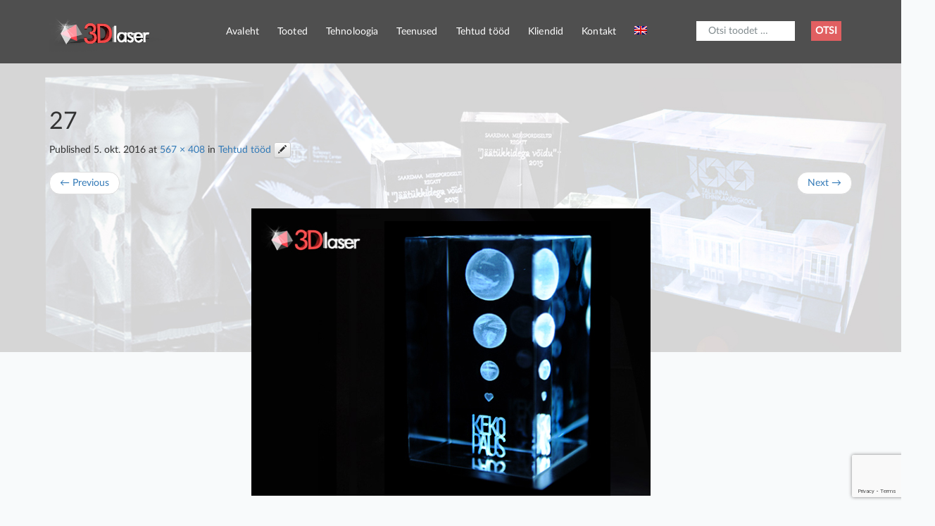

--- FILE ---
content_type: text/html; charset=UTF-8
request_url: https://www.3dlaser.ee/portfolio/27-2/
body_size: 10401
content:
<!DOCTYPE html>
<!--[if lt IE 7]>  <html class="no-js lt-ie9 lt-ie8 lt-ie7" lang="et"> <![endif]-->
<!--[if IE 7]>     <html class="no-js lt-ie9 lt-ie8" lang="et"> <![endif]-->
<!--[if IE 8]>     <html class="no-js lt-ie9" lang="et"> <![endif]-->
<!--[if gt IE 8]><!--> <html class="no-js" lang="et"> <!--<![endif]-->
	<head>
		<meta charset="UTF-8">
		<meta http-equiv="X-UA-Compatible" content="IE=edge,chrome=1">
		<title>27 - 3DLaser</title>
		<meta name="viewport" content="width=device-width">

<link href='https://fonts.googleapis.com/css?family=Source+Sans+Pro:400,300' rel='stylesheet' type='text/css'>
<link rel="stylesheet" href="https://www.3dlaser.ee/wp-content/themes/nixor/css/jquery.sidr.dark.css">
<link rel="stylesheet" href="https://www.3dlaser.ee/wp-content/themes/nixor/css/owl.carousel.css">
		<link rel="profile" href="http://gmpg.org/xfn/11">
		<link rel="pingback" href="https://www.3dlaser.ee/xmlrpc.php">
		<script src="//ajax.googleapis.com/ajax/libs/jquery/1.9.1/jquery.min.js"></script>
    <script src="https://www.3dlaser.ee/wp-content/themes/nixor/js/typed.js" type="text/javascript"></script>
    <script src="https://www.3dlaser.ee/wp-content/themes/nixor/js/jquery.sidr.min.js" type="text/javascript"></script>
    <script src="https://www.3dlaser.ee/wp-content/themes/nixor/js/owl.carousel.min.js" type="text/javascript"></script>
    <script src='//maps.googleapis.com/maps/api/js'></script>
    <script>
    $(document).ready(function() {

  $("#owl-demo").owlCarousel({

      autoPlay: 3000, //Set AutoPlay to 3 seconds

      items : 10,
      itemsDesktop : [1199,10],
      itemsDesktopSmall : [979,10],
 	itemsMobile : [479,3]
  });

});
</script>
    <script>
    $(function(){

        $("#typed").typed({
            // strings: ["Typed.js is a <strong>jQuery</strong> plugin.", "It <em>types</em> out sentences.", "And then deletes them.", "Try it out!"],
            stringsElement: $('#typed-strings'),
            typeSpeed: 50,
            backDelay: 3000,
            loop: true,
            contentType: 'html', // or text
            // defaults to false for infinite loop
            loopCount: false,
            callback: function(){ foo(); },
            resetCallback: function() { newTyped(); }
        });

        $(".reset").click(function(){
            $("#typed").typed('reset');
        });

    });

    function newTyped(){ /* A new typed object */ }

    function foo(){ console.log("Callback"); }

    </script>
		<!--wordpress head-->
		<meta name='robots' content='index, follow, max-image-preview:large, max-snippet:-1, max-video-preview:-1' />
<link rel="alternate" hreflang="et" href="https://www.3dlaser.ee/tehtud-tood/attachment/27/" />
<link rel="alternate" hreflang="en-us" href="https://www.3dlaser.ee/en/portfolio/27-2/" />

	<!-- This site is optimized with the Yoast SEO plugin v19.13 - https://yoast.com/wordpress/plugins/seo/ -->
	<link rel="canonical" href="https://www.3dlaser.ee/portfolio/27-2/" />
	<meta property="og:locale" content="et_EE" />
	<meta property="og:type" content="article" />
	<meta property="og:title" content="27 - 3DLaser" />
	<meta property="og:url" content="https://www.3dlaser.ee/portfolio/27-2/" />
	<meta property="og:site_name" content="3DLaser" />
	<meta property="og:image" content="https://www.3dlaser.ee/portfolio/27-2" />
	<meta property="og:image:width" content="567" />
	<meta property="og:image:height" content="408" />
	<meta property="og:image:type" content="image/jpeg" />
	<meta name="twitter:card" content="summary_large_image" />
	<script type="application/ld+json" class="yoast-schema-graph">{"@context":"https://schema.org","@graph":[{"@type":"WebPage","@id":"https://www.3dlaser.ee/portfolio/27-2/","url":"https://www.3dlaser.ee/portfolio/27-2/","name":"27 - 3DLaser","isPartOf":{"@id":"https://www.3dlaser.ee/#website"},"primaryImageOfPage":{"@id":"https://www.3dlaser.ee/portfolio/27-2/#primaryimage"},"image":{"@id":"https://www.3dlaser.ee/portfolio/27-2/#primaryimage"},"thumbnailUrl":"https://www.3dlaser.ee/wp-content/uploads/2016/09/27.jpg","datePublished":"2016-10-05T13:31:02+00:00","dateModified":"2016-10-05T13:31:02+00:00","breadcrumb":{"@id":"https://www.3dlaser.ee/portfolio/27-2/#breadcrumb"},"inLanguage":"et","potentialAction":[{"@type":"ReadAction","target":["https://www.3dlaser.ee/portfolio/27-2/"]}]},{"@type":"ImageObject","inLanguage":"et","@id":"https://www.3dlaser.ee/portfolio/27-2/#primaryimage","url":"https://www.3dlaser.ee/wp-content/uploads/2016/09/27.jpg","contentUrl":"https://www.3dlaser.ee/wp-content/uploads/2016/09/27.jpg","width":567,"height":408},{"@type":"BreadcrumbList","@id":"https://www.3dlaser.ee/portfolio/27-2/#breadcrumb","itemListElement":[{"@type":"ListItem","position":1,"name":"Home","item":"https://www.3dlaser.ee/"},{"@type":"ListItem","position":2,"name":"Tehtud tööd","item":"https://www.3dlaser.ee/tehtud-tood/"},{"@type":"ListItem","position":3,"name":"27"}]},{"@type":"WebSite","@id":"https://www.3dlaser.ee/#website","url":"https://www.3dlaser.ee/","name":"3DLaser","description":"Klaasisisene 3D lasergraveerimine","potentialAction":[{"@type":"SearchAction","target":{"@type":"EntryPoint","urlTemplate":"https://www.3dlaser.ee/?s={search_term_string}"},"query-input":"required name=search_term_string"}],"inLanguage":"et"}]}</script>
	<!-- / Yoast SEO plugin. -->


<link rel='dns-prefetch' href='//platform-api.sharethis.com' />
<link rel="alternate" type="application/rss+xml" title="3DLaser &raquo; RSS" href="https://www.3dlaser.ee/feed/" />
<link rel="alternate" type="application/rss+xml" title="3DLaser &raquo; Kommentaaride RSS" href="https://www.3dlaser.ee/comments/feed/" />
<script type="text/javascript">
window._wpemojiSettings = {"baseUrl":"https:\/\/s.w.org\/images\/core\/emoji\/14.0.0\/72x72\/","ext":".png","svgUrl":"https:\/\/s.w.org\/images\/core\/emoji\/14.0.0\/svg\/","svgExt":".svg","source":{"concatemoji":"https:\/\/www.3dlaser.ee\/wp-includes\/js\/wp-emoji-release.min.js?ver=6.1.9"}};
/*! This file is auto-generated */
!function(e,a,t){var n,r,o,i=a.createElement("canvas"),p=i.getContext&&i.getContext("2d");function s(e,t){var a=String.fromCharCode,e=(p.clearRect(0,0,i.width,i.height),p.fillText(a.apply(this,e),0,0),i.toDataURL());return p.clearRect(0,0,i.width,i.height),p.fillText(a.apply(this,t),0,0),e===i.toDataURL()}function c(e){var t=a.createElement("script");t.src=e,t.defer=t.type="text/javascript",a.getElementsByTagName("head")[0].appendChild(t)}for(o=Array("flag","emoji"),t.supports={everything:!0,everythingExceptFlag:!0},r=0;r<o.length;r++)t.supports[o[r]]=function(e){if(p&&p.fillText)switch(p.textBaseline="top",p.font="600 32px Arial",e){case"flag":return s([127987,65039,8205,9895,65039],[127987,65039,8203,9895,65039])?!1:!s([55356,56826,55356,56819],[55356,56826,8203,55356,56819])&&!s([55356,57332,56128,56423,56128,56418,56128,56421,56128,56430,56128,56423,56128,56447],[55356,57332,8203,56128,56423,8203,56128,56418,8203,56128,56421,8203,56128,56430,8203,56128,56423,8203,56128,56447]);case"emoji":return!s([129777,127995,8205,129778,127999],[129777,127995,8203,129778,127999])}return!1}(o[r]),t.supports.everything=t.supports.everything&&t.supports[o[r]],"flag"!==o[r]&&(t.supports.everythingExceptFlag=t.supports.everythingExceptFlag&&t.supports[o[r]]);t.supports.everythingExceptFlag=t.supports.everythingExceptFlag&&!t.supports.flag,t.DOMReady=!1,t.readyCallback=function(){t.DOMReady=!0},t.supports.everything||(n=function(){t.readyCallback()},a.addEventListener?(a.addEventListener("DOMContentLoaded",n,!1),e.addEventListener("load",n,!1)):(e.attachEvent("onload",n),a.attachEvent("onreadystatechange",function(){"complete"===a.readyState&&t.readyCallback()})),(e=t.source||{}).concatemoji?c(e.concatemoji):e.wpemoji&&e.twemoji&&(c(e.twemoji),c(e.wpemoji)))}(window,document,window._wpemojiSettings);
</script>
<style type="text/css">
img.wp-smiley,
img.emoji {
	display: inline !important;
	border: none !important;
	box-shadow: none !important;
	height: 1em !important;
	width: 1em !important;
	margin: 0 0.07em !important;
	vertical-align: -0.1em !important;
	background: none !important;
	padding: 0 !important;
}
</style>
	<link rel='stylesheet' id='hugeit-lightbox-css-css' href='https://www.3dlaser.ee/wp-content/plugins/lightbox/css/frontend/lightbox.css?ver=6.1.9' type='text/css' media='all' />
<link rel='stylesheet' id='wp-block-library-css' href='https://www.3dlaser.ee/wp-includes/css/dist/block-library/style.min.css?ver=6.1.9' type='text/css' media='all' />
<link rel='stylesheet' id='classic-theme-styles-css' href='https://www.3dlaser.ee/wp-includes/css/classic-themes.min.css?ver=1' type='text/css' media='all' />
<style id='global-styles-inline-css' type='text/css'>
body{--wp--preset--color--black: #000000;--wp--preset--color--cyan-bluish-gray: #abb8c3;--wp--preset--color--white: #ffffff;--wp--preset--color--pale-pink: #f78da7;--wp--preset--color--vivid-red: #cf2e2e;--wp--preset--color--luminous-vivid-orange: #ff6900;--wp--preset--color--luminous-vivid-amber: #fcb900;--wp--preset--color--light-green-cyan: #7bdcb5;--wp--preset--color--vivid-green-cyan: #00d084;--wp--preset--color--pale-cyan-blue: #8ed1fc;--wp--preset--color--vivid-cyan-blue: #0693e3;--wp--preset--color--vivid-purple: #9b51e0;--wp--preset--gradient--vivid-cyan-blue-to-vivid-purple: linear-gradient(135deg,rgba(6,147,227,1) 0%,rgb(155,81,224) 100%);--wp--preset--gradient--light-green-cyan-to-vivid-green-cyan: linear-gradient(135deg,rgb(122,220,180) 0%,rgb(0,208,130) 100%);--wp--preset--gradient--luminous-vivid-amber-to-luminous-vivid-orange: linear-gradient(135deg,rgba(252,185,0,1) 0%,rgba(255,105,0,1) 100%);--wp--preset--gradient--luminous-vivid-orange-to-vivid-red: linear-gradient(135deg,rgba(255,105,0,1) 0%,rgb(207,46,46) 100%);--wp--preset--gradient--very-light-gray-to-cyan-bluish-gray: linear-gradient(135deg,rgb(238,238,238) 0%,rgb(169,184,195) 100%);--wp--preset--gradient--cool-to-warm-spectrum: linear-gradient(135deg,rgb(74,234,220) 0%,rgb(151,120,209) 20%,rgb(207,42,186) 40%,rgb(238,44,130) 60%,rgb(251,105,98) 80%,rgb(254,248,76) 100%);--wp--preset--gradient--blush-light-purple: linear-gradient(135deg,rgb(255,206,236) 0%,rgb(152,150,240) 100%);--wp--preset--gradient--blush-bordeaux: linear-gradient(135deg,rgb(254,205,165) 0%,rgb(254,45,45) 50%,rgb(107,0,62) 100%);--wp--preset--gradient--luminous-dusk: linear-gradient(135deg,rgb(255,203,112) 0%,rgb(199,81,192) 50%,rgb(65,88,208) 100%);--wp--preset--gradient--pale-ocean: linear-gradient(135deg,rgb(255,245,203) 0%,rgb(182,227,212) 50%,rgb(51,167,181) 100%);--wp--preset--gradient--electric-grass: linear-gradient(135deg,rgb(202,248,128) 0%,rgb(113,206,126) 100%);--wp--preset--gradient--midnight: linear-gradient(135deg,rgb(2,3,129) 0%,rgb(40,116,252) 100%);--wp--preset--duotone--dark-grayscale: url('#wp-duotone-dark-grayscale');--wp--preset--duotone--grayscale: url('#wp-duotone-grayscale');--wp--preset--duotone--purple-yellow: url('#wp-duotone-purple-yellow');--wp--preset--duotone--blue-red: url('#wp-duotone-blue-red');--wp--preset--duotone--midnight: url('#wp-duotone-midnight');--wp--preset--duotone--magenta-yellow: url('#wp-duotone-magenta-yellow');--wp--preset--duotone--purple-green: url('#wp-duotone-purple-green');--wp--preset--duotone--blue-orange: url('#wp-duotone-blue-orange');--wp--preset--font-size--small: 13px;--wp--preset--font-size--medium: 20px;--wp--preset--font-size--large: 36px;--wp--preset--font-size--x-large: 42px;--wp--preset--spacing--20: 0.44rem;--wp--preset--spacing--30: 0.67rem;--wp--preset--spacing--40: 1rem;--wp--preset--spacing--50: 1.5rem;--wp--preset--spacing--60: 2.25rem;--wp--preset--spacing--70: 3.38rem;--wp--preset--spacing--80: 5.06rem;}:where(.is-layout-flex){gap: 0.5em;}body .is-layout-flow > .alignleft{float: left;margin-inline-start: 0;margin-inline-end: 2em;}body .is-layout-flow > .alignright{float: right;margin-inline-start: 2em;margin-inline-end: 0;}body .is-layout-flow > .aligncenter{margin-left: auto !important;margin-right: auto !important;}body .is-layout-constrained > .alignleft{float: left;margin-inline-start: 0;margin-inline-end: 2em;}body .is-layout-constrained > .alignright{float: right;margin-inline-start: 2em;margin-inline-end: 0;}body .is-layout-constrained > .aligncenter{margin-left: auto !important;margin-right: auto !important;}body .is-layout-constrained > :where(:not(.alignleft):not(.alignright):not(.alignfull)){max-width: var(--wp--style--global--content-size);margin-left: auto !important;margin-right: auto !important;}body .is-layout-constrained > .alignwide{max-width: var(--wp--style--global--wide-size);}body .is-layout-flex{display: flex;}body .is-layout-flex{flex-wrap: wrap;align-items: center;}body .is-layout-flex > *{margin: 0;}:where(.wp-block-columns.is-layout-flex){gap: 2em;}.has-black-color{color: var(--wp--preset--color--black) !important;}.has-cyan-bluish-gray-color{color: var(--wp--preset--color--cyan-bluish-gray) !important;}.has-white-color{color: var(--wp--preset--color--white) !important;}.has-pale-pink-color{color: var(--wp--preset--color--pale-pink) !important;}.has-vivid-red-color{color: var(--wp--preset--color--vivid-red) !important;}.has-luminous-vivid-orange-color{color: var(--wp--preset--color--luminous-vivid-orange) !important;}.has-luminous-vivid-amber-color{color: var(--wp--preset--color--luminous-vivid-amber) !important;}.has-light-green-cyan-color{color: var(--wp--preset--color--light-green-cyan) !important;}.has-vivid-green-cyan-color{color: var(--wp--preset--color--vivid-green-cyan) !important;}.has-pale-cyan-blue-color{color: var(--wp--preset--color--pale-cyan-blue) !important;}.has-vivid-cyan-blue-color{color: var(--wp--preset--color--vivid-cyan-blue) !important;}.has-vivid-purple-color{color: var(--wp--preset--color--vivid-purple) !important;}.has-black-background-color{background-color: var(--wp--preset--color--black) !important;}.has-cyan-bluish-gray-background-color{background-color: var(--wp--preset--color--cyan-bluish-gray) !important;}.has-white-background-color{background-color: var(--wp--preset--color--white) !important;}.has-pale-pink-background-color{background-color: var(--wp--preset--color--pale-pink) !important;}.has-vivid-red-background-color{background-color: var(--wp--preset--color--vivid-red) !important;}.has-luminous-vivid-orange-background-color{background-color: var(--wp--preset--color--luminous-vivid-orange) !important;}.has-luminous-vivid-amber-background-color{background-color: var(--wp--preset--color--luminous-vivid-amber) !important;}.has-light-green-cyan-background-color{background-color: var(--wp--preset--color--light-green-cyan) !important;}.has-vivid-green-cyan-background-color{background-color: var(--wp--preset--color--vivid-green-cyan) !important;}.has-pale-cyan-blue-background-color{background-color: var(--wp--preset--color--pale-cyan-blue) !important;}.has-vivid-cyan-blue-background-color{background-color: var(--wp--preset--color--vivid-cyan-blue) !important;}.has-vivid-purple-background-color{background-color: var(--wp--preset--color--vivid-purple) !important;}.has-black-border-color{border-color: var(--wp--preset--color--black) !important;}.has-cyan-bluish-gray-border-color{border-color: var(--wp--preset--color--cyan-bluish-gray) !important;}.has-white-border-color{border-color: var(--wp--preset--color--white) !important;}.has-pale-pink-border-color{border-color: var(--wp--preset--color--pale-pink) !important;}.has-vivid-red-border-color{border-color: var(--wp--preset--color--vivid-red) !important;}.has-luminous-vivid-orange-border-color{border-color: var(--wp--preset--color--luminous-vivid-orange) !important;}.has-luminous-vivid-amber-border-color{border-color: var(--wp--preset--color--luminous-vivid-amber) !important;}.has-light-green-cyan-border-color{border-color: var(--wp--preset--color--light-green-cyan) !important;}.has-vivid-green-cyan-border-color{border-color: var(--wp--preset--color--vivid-green-cyan) !important;}.has-pale-cyan-blue-border-color{border-color: var(--wp--preset--color--pale-cyan-blue) !important;}.has-vivid-cyan-blue-border-color{border-color: var(--wp--preset--color--vivid-cyan-blue) !important;}.has-vivid-purple-border-color{border-color: var(--wp--preset--color--vivid-purple) !important;}.has-vivid-cyan-blue-to-vivid-purple-gradient-background{background: var(--wp--preset--gradient--vivid-cyan-blue-to-vivid-purple) !important;}.has-light-green-cyan-to-vivid-green-cyan-gradient-background{background: var(--wp--preset--gradient--light-green-cyan-to-vivid-green-cyan) !important;}.has-luminous-vivid-amber-to-luminous-vivid-orange-gradient-background{background: var(--wp--preset--gradient--luminous-vivid-amber-to-luminous-vivid-orange) !important;}.has-luminous-vivid-orange-to-vivid-red-gradient-background{background: var(--wp--preset--gradient--luminous-vivid-orange-to-vivid-red) !important;}.has-very-light-gray-to-cyan-bluish-gray-gradient-background{background: var(--wp--preset--gradient--very-light-gray-to-cyan-bluish-gray) !important;}.has-cool-to-warm-spectrum-gradient-background{background: var(--wp--preset--gradient--cool-to-warm-spectrum) !important;}.has-blush-light-purple-gradient-background{background: var(--wp--preset--gradient--blush-light-purple) !important;}.has-blush-bordeaux-gradient-background{background: var(--wp--preset--gradient--blush-bordeaux) !important;}.has-luminous-dusk-gradient-background{background: var(--wp--preset--gradient--luminous-dusk) !important;}.has-pale-ocean-gradient-background{background: var(--wp--preset--gradient--pale-ocean) !important;}.has-electric-grass-gradient-background{background: var(--wp--preset--gradient--electric-grass) !important;}.has-midnight-gradient-background{background: var(--wp--preset--gradient--midnight) !important;}.has-small-font-size{font-size: var(--wp--preset--font-size--small) !important;}.has-medium-font-size{font-size: var(--wp--preset--font-size--medium) !important;}.has-large-font-size{font-size: var(--wp--preset--font-size--large) !important;}.has-x-large-font-size{font-size: var(--wp--preset--font-size--x-large) !important;}
.wp-block-navigation a:where(:not(.wp-element-button)){color: inherit;}
:where(.wp-block-columns.is-layout-flex){gap: 2em;}
.wp-block-pullquote{font-size: 1.5em;line-height: 1.6;}
</style>
<link rel='stylesheet' id='columns-css' href='https://www.3dlaser.ee/wp-content/plugins/columns/columns.css?ver=6.1.9' type='text/css' media='all' />
<link rel='stylesheet' id='contact-form-7-css' href='https://www.3dlaser.ee/wp-content/plugins/contact-form-7/includes/css/styles.css?ver=5.7.2' type='text/css' media='all' />
<link rel='stylesheet' id='wpcf7-redirect-script-frontend-css' href='https://www.3dlaser.ee/wp-content/plugins/wpcf7-redirect/build/css/wpcf7-redirect-frontend.min.css?ver=6.1.9' type='text/css' media='all' />
<link rel='stylesheet' id='wpml-legacy-dropdown-click-0-css' href='//www.3dlaser.ee/wp-content/plugins/sitepress-multilingual-cms/templates/language-switchers/legacy-dropdown-click/style.css?ver=1' type='text/css' media='all' />
<style id='wpml-legacy-dropdown-click-0-inline-css' type='text/css'>
.wpml-ls-statics-shortcode_actions{background-color:#eeeeee;}.wpml-ls-statics-shortcode_actions, .wpml-ls-statics-shortcode_actions .wpml-ls-sub-menu, .wpml-ls-statics-shortcode_actions a {border-color:#cdcdcd;}.wpml-ls-statics-shortcode_actions a {color:#444444;background-color:#ffffff;}.wpml-ls-statics-shortcode_actions a:hover,.wpml-ls-statics-shortcode_actions a:focus {color:#000000;background-color:#eeeeee;}.wpml-ls-statics-shortcode_actions .wpml-ls-current-language>a {color:#444444;background-color:#ffffff;}.wpml-ls-statics-shortcode_actions .wpml-ls-current-language:hover>a, .wpml-ls-statics-shortcode_actions .wpml-ls-current-language>a:focus {color:#000000;background-color:#eeeeee;}
</style>
<link rel='stylesheet' id='wpml-menu-item-0-css' href='//www.3dlaser.ee/wp-content/plugins/sitepress-multilingual-cms/templates/language-switchers/menu-item/style.css?ver=1' type='text/css' media='all' />
<link rel='stylesheet' id='bootstrap-style-css' href='https://www.3dlaser.ee/wp-content/themes/nixor/css/bootstrap.min.css?ver=6.1.9' type='text/css' media='all' />
<link rel='stylesheet' id='bootstrap-theme-style-css' href='https://www.3dlaser.ee/wp-content/themes/nixor/css/bootstrap-theme.min.css?ver=6.1.9' type='text/css' media='all' />
<link rel='stylesheet' id='fontawesome-style-css' href='https://www.3dlaser.ee/wp-content/themes/nixor/css/font-awesome.min.css?ver=6.1.9' type='text/css' media='all' />
<link rel='stylesheet' id='main-style-css' href='https://www.3dlaser.ee/wp-content/themes/nixor/css/main.css?ver=6.1.9' type='text/css' media='all' />
<link rel='stylesheet' id='nixor-style-css' href='https://www.3dlaser.ee/wp-content/themes/nixor/style.css?ver=6.1.9' type='text/css' media='all' />
<link rel='stylesheet' id='cf7cf-style-css' href='https://www.3dlaser.ee/wp-content/plugins/cf7-conditional-fields/style.css?ver=2.3.2' type='text/css' media='all' />
<script type='text/javascript' src='https://www.3dlaser.ee/wp-includes/js/jquery/jquery.min.js?ver=3.6.1' id='jquery-core-js'></script>
<script type='text/javascript' src='https://www.3dlaser.ee/wp-includes/js/jquery/jquery-migrate.min.js?ver=3.3.2' id='jquery-migrate-js'></script>
<script type='text/javascript' src='https://www.3dlaser.ee/wp-content/plugins/lightbox/js/frontend/froogaloop2.min.js?ver=6.1.9' id='hugeit-froogaloop-js-js'></script>
<script type='text/javascript' id='snazzymaps-js-js-extra'>
/* <![CDATA[ */
var SnazzyDataForSnazzyMaps = [];
SnazzyDataForSnazzyMaps={"id":83,"name":"Muted Blue","description":"An unobtrusive blue design for minimal user-experiences. Design for the Rock RMS project.","url":"https:\/\/snazzymaps.com\/style\/83\/muted-blue","imageUrl":"https:\/\/az769952.vo.msecnd.net\/assets\/83-muted-blue.png?v=20160108111653","json":"[{\"featureType\":\"all\",\"stylers\":[{\"saturation\":0},{\"hue\":\"#e7ecf0\"}]},{\"featureType\":\"road\",\"stylers\":[{\"saturation\":-70}]},{\"featureType\":\"transit\",\"stylers\":[{\"visibility\":\"off\"}]},{\"featureType\":\"poi\",\"stylers\":[{\"visibility\":\"off\"}]},{\"featureType\":\"water\",\"stylers\":[{\"visibility\":\"simplified\"},{\"saturation\":-60}]}]","views":15805,"favorites":47,"createdBy":{"name":"Jon Edmiston","url":"http:\/\/www.rockrms.com"},"createdOn":"2014-04-16T02:58:37.86"};
/* ]]> */
</script>
<script type='text/javascript' src='https://www.3dlaser.ee/wp-content/plugins/snazzy-maps/snazzymaps.js?ver=1.4.0' id='snazzymaps-js-js'></script>
<script type='text/javascript' src='//www.3dlaser.ee/wp-content/plugins/sitepress-multilingual-cms/templates/language-switchers/legacy-dropdown-click/script.js?ver=1' id='wpml-legacy-dropdown-click-0-js'></script>
<script type='text/javascript' src='https://www.3dlaser.ee/wp-content/themes/nixor/js/vendor/modernizr.min.js?ver=6.1.9' id='modernizr-script-js'></script>
<script type='text/javascript' src='https://www.3dlaser.ee/wp-content/themes/nixor/js/vendor/respond.min.js?ver=6.1.9' id='respond-script-js'></script>
<script type='text/javascript' src='https://www.3dlaser.ee/wp-content/themes/nixor/js/vendor/html5shiv.js?ver=6.1.9' id='html5-shiv-script-js'></script>
<script type='text/javascript' src='//platform-api.sharethis.com/js/sharethis.js#source=googleanalytics-wordpress#product=ga&#038;property=5f378a7745c7af0012049587' id='googleanalytics-platform-sharethis-js'></script>
<link rel="https://api.w.org/" href="https://www.3dlaser.ee/wp-json/" /><link rel="alternate" type="application/json" href="https://www.3dlaser.ee/wp-json/wp/v2/media/6896" /><link rel="EditURI" type="application/rsd+xml" title="RSD" href="https://www.3dlaser.ee/xmlrpc.php?rsd" />
<link rel="wlwmanifest" type="application/wlwmanifest+xml" href="https://www.3dlaser.ee/wp-includes/wlwmanifest.xml" />
<meta name="generator" content="WordPress 6.1.9" />
<link rel='shortlink' href='https://www.3dlaser.ee/?p=6896' />
<link rel="alternate" type="application/json+oembed" href="https://www.3dlaser.ee/wp-json/oembed/1.0/embed?url=https%3A%2F%2Fwww.3dlaser.ee%2Ftehtud-tood%2Fattachment%2F27%2F" />
<link rel="alternate" type="text/xml+oembed" href="https://www.3dlaser.ee/wp-json/oembed/1.0/embed?url=https%3A%2F%2Fwww.3dlaser.ee%2Ftehtud-tood%2Fattachment%2F27%2F&#038;format=xml" />
<meta name="generator" content="WPML ver:4.1.3 stt:1,15;" />
<script>
(function() {
	(function (i, s, o, g, r, a, m) {
		i['GoogleAnalyticsObject'] = r;
		i[r] = i[r] || function () {
				(i[r].q = i[r].q || []).push(arguments)
			}, i[r].l = 1 * new Date();
		a = s.createElement(o),
			m = s.getElementsByTagName(o)[0];
		a.async = 1;
		a.src = g;
		m.parentNode.insertBefore(a, m)
	})(window, document, 'script', 'https://google-analytics.com/analytics.js', 'ga');

	ga('create', 'UA-86962254-1', 'auto');
			ga('send', 'pageview');
	})();
</script>
<meta name="generator" content="Powered by WPBakery Page Builder - drag and drop page builder for WordPress."/>
<link rel="icon" href="https://www.3dlaser.ee/wp-content/uploads/2016/11/cropped-ikoon-32x32.png" sizes="32x32" />
<link rel="icon" href="https://www.3dlaser.ee/wp-content/uploads/2016/11/cropped-ikoon-192x192.png" sizes="192x192" />
<link rel="apple-touch-icon" href="https://www.3dlaser.ee/wp-content/uploads/2016/11/cropped-ikoon-180x180.png" />
<meta name="msapplication-TileImage" content="https://www.3dlaser.ee/wp-content/uploads/2016/11/cropped-ikoon-270x270.png" />
		<style type="text/css" id="wp-custom-css">
			.rc-anchor-compact-footer {
    display: none !important;
}		</style>
		<noscript><style> .wpb_animate_when_almost_visible { opacity: 1; }</style></noscript>	</head>
	<body class="attachment attachment-template-default attachmentid-6896 attachment-jpeg wpb-js-composer js-comp-ver-6.9.0 vc_responsive" id="innerbody">
		<!--[if lt IE 8]>
			<p class="chromeframe">You are using an <strong>outdated</strong> browser. Please <a href="http://browsehappy.com/">upgrade your browser</a> or <a href="http://www.google.com/chromeframe/?redirect=true">activate Google Chrome Frame</a> to improve your experience.</p>
		<![endif]-->

		<div class="overlaybody"></div>

		<div class="back">


		<div class="container-fluid menuarea">
						<div class="container">
			<header role="banner">
				<div class="row row-with-vspace site-branding">
					<div class="col-md-2 col-sm-3 col-xs-4 site-title">
						<h1 class="site-title-heading">
							<a href="https://www.3dlaser.ee/" title="3DLaser" rel="home">
							<img src="https://www.3dlaser.ee/wp-content/themes/nixor/img/logoweb.png" class="logo">

							</a>
						</h1>

					</div>
					<div class="col-md-10 col-sm-9 col-xs-8 page-header-top-right">
                              <div class="col-md-9 col-sm-9 col-xs-2">

						<nav class="navbar navbar-default">

							<div id="mobile-header">
								<a id="simple-menu" href="#sidr">

									<span class="sr-only"></span>
									<span class="icon-bar"></span>
									<span class="icon-bar"></span>
									<span class="icon-bar"></span>
								</a>
							</div>


							<div class="collapse navbar-collapse navbar-primary-collapse">
								<ul id="menu-menuu-1" class="nav navbar-nav"><li id="menu-item-6" class="menu-item menu-item-type-post_type menu-item-object-page menu-item-home menu-item-6"><a href="https://www.3dlaser.ee/">Avaleht</a></li>
<li id="menu-item-8637" class="menu-item menu-item-type-custom menu-item-object-custom menu-item-8637"><a href="http://www.3dlaser.ee/tootekategooria/kristallklotsid-kuubikud/">Tooted</a></li>
<li id="menu-item-6257" class="menu-item menu-item-type-post_type menu-item-object-page menu-item-6257"><a href="https://www.3dlaser.ee/tehnoloogia/">Tehnoloogia</a></li>
<li id="menu-item-6263" class="menu-item menu-item-type-post_type menu-item-object-page menu-item-6263"><a href="https://www.3dlaser.ee/teenused/">Teenused</a></li>
<li id="menu-item-6262" class="menu-item menu-item-type-post_type menu-item-object-page menu-item-6262"><a href="https://www.3dlaser.ee/tehtud-tood/">Tehtud tööd</a></li>
<li id="menu-item-13" class="menu-item menu-item-type-post_type menu-item-object-page menu-item-13"><a href="https://www.3dlaser.ee/kliendid/">Kliendid</a></li>
<li id="menu-item-32" class="menu-item menu-item-type-post_type menu-item-object-page menu-item-32"><a href="https://www.3dlaser.ee/kontakt/">Kontakt</a></li>
<li id="menu-item-wpml-ls-2-en" class="menu-item-language menu-item wpml-ls-slot-2 wpml-ls-item wpml-ls-item-en wpml-ls-menu-item wpml-ls-first-item wpml-ls-last-item menu-item-type-wpml_ls_menu_item menu-item-object-wpml_ls_menu_item menu-item-wpml-ls-2-en"><a href="https://www.3dlaser.ee/en/portfolio/27-2/"><img class="wpml-ls-flag" src="https://www.3dlaser.ee/wp-content/plugins/sitepress-multilingual-cms/res/flags/en.png" alt="en" title="EN"></a></li>
</ul>
							</div><!--.navbar-collapse-->
						</nav>


						<div id="panel">
						
<div class="wpml-ls-statics-shortcode_actions wpml-ls wpml-ls-legacy-dropdown-click js-wpml-ls-legacy-dropdown-click" id="lang_sel_click">
	<ul>

		<li class="wpml-ls-slot-shortcode_actions wpml-ls-item wpml-ls-item-et wpml-ls-current-language wpml-ls-first-item wpml-ls-item-legacy-dropdown-click">

			<a href="#" class="js-wpml-ls-item-toggle wpml-ls-item-toggle lang_sel_sel icl-et"><span class="wpml-ls-native icl_lang_sel_native">ET</span></a>

			<ul class="js-wpml-ls-sub-menu wpml-ls-sub-menu">
					<li class="icl-en wpml-ls-slot-shortcode_actions wpml-ls-item wpml-ls-item-en wpml-ls-last-item">
						<a href="https://www.3dlaser.ee/en/portfolio/27-2/" class="wpml-ls-link"><span class="wpml-ls-native icl_lang_sel_native">EN</span></a>
					</li>			</ul>

		</li>

	</ul>
</div>						</div>
						<div class="clearfix"></div>
                  </div>
                  <div class="col-md-3 col-sm-3 col-xs-10">
						<form role="search" method="get" class="search-form" action="https://www.3dlaser.ee/">
    <label>
        <span class="screen-reader-text">Otsi:</span>
        <input type="search" class="search-field"
            placeholder="Otsi toodet …"
            value="" name="s"
            title="Otsi:" />
        <input type="hidden" name="post_type" value="toode" />
    </label>
    <input type="submit" class="search-submit"
        value="Otsi" />
</form></div>
					</div>
				</div><!--.site-branding-->
				<div id="sidr">

				<a class="closeb" href="#sidr"></a>

  <!-- Your content -->
  <ul id="menu-menuu-2" class="sidemenu"><li class="menu-item menu-item-type-post_type menu-item-object-page menu-item-home menu-item-6"><a href="https://www.3dlaser.ee/">Avaleht</a></li>
<li class="menu-item menu-item-type-custom menu-item-object-custom menu-item-8637"><a href="http://www.3dlaser.ee/tootekategooria/kristallklotsid-kuubikud/">Tooted</a></li>
<li class="menu-item menu-item-type-post_type menu-item-object-page menu-item-6257"><a href="https://www.3dlaser.ee/tehnoloogia/">Tehnoloogia</a></li>
<li class="menu-item menu-item-type-post_type menu-item-object-page menu-item-6263"><a href="https://www.3dlaser.ee/teenused/">Teenused</a></li>
<li class="menu-item menu-item-type-post_type menu-item-object-page menu-item-6262"><a href="https://www.3dlaser.ee/tehtud-tood/">Tehtud tööd</a></li>
<li class="menu-item menu-item-type-post_type menu-item-object-page menu-item-13"><a href="https://www.3dlaser.ee/kliendid/">Kliendid</a></li>
<li class="menu-item menu-item-type-post_type menu-item-object-page menu-item-32"><a href="https://www.3dlaser.ee/kontakt/">Kontakt</a></li>
<li class="menu-item-language menu-item wpml-ls-slot-2 wpml-ls-item wpml-ls-item-en wpml-ls-menu-item wpml-ls-first-item wpml-ls-last-item menu-item-type-wpml_ls_menu_item menu-item-object-wpml_ls_menu_item menu-item-wpml-ls-2-en"><a href="https://www.3dlaser.ee/en/portfolio/27-2/"><img class="wpml-ls-flag" src="https://www.3dlaser.ee/wp-content/plugins/sitepress-multilingual-cms/res/flags/en.png" alt="en" title="EN"></a></li>
</ul></div>
				<div class="row main-navigation">
					<div class="col-md-12">

					</div>
				</div><!--.main-navigation-->
			</header>
			</div>
			</div>
			<div class="container">
			<div id="content" class="row site-content"> 
				<div class="col-md-12 content-area image-attachment" id="main-column">
					<main id="main" class="site-main" role="main">
						 

						<article id="post-6896" class="post-6896 attachment type-attachment status-inherit hentry">
							<header class="entry-header">
								<h1 class="entry-title">27</h1> 

								<div class="entry-meta">
									Published <span class="entry-date"><time class="entry-date" datetime="2016-10-05T16:31:02+03:00">5. okt. 2016</time></span> at <a href="https://www.3dlaser.ee/wp-content/uploads/2016/09/27.jpg" title="Link to full-size image">567 &times; 408</a> in <a href="https://www.3dlaser.ee/tehtud-tood/" title="Return to Tehtud tööd" rel="gallery">Tehtud tööd</a> <a class="post-edit-link btn btn-default btn-xs" href="" title="Edit"><i class="edit-post-icon glyphicon glyphicon-pencil" title="Edit"></i></a> 
								</div><!-- .entry-meta -->

								<ul role="navigation" id="image-navigation" class="image-navigation pager">
									<li class="nav-previous previous"><a title="26" href='https://www.3dlaser.ee/tehtud-tood/attachment/26/'><span class="meta-nav">&larr;</span> Previous</a></li>
									<li class="nav-next next"><a title="28" href='https://www.3dlaser.ee/tehtud-tood/attachment/28/'>Next <span class="meta-nav">&rarr;</span></a></li>
								</ul><!-- #image-navigation -->
							</header><!-- .entry-header -->

							<div class="entry-content">
								<div class="entry-attachment">
									<div class="attachment">
										<a href="https://www.3dlaser.ee/tehtud-tood/photo-1422050478545-9f9383263965/" title="27" rel="attachment"><img width="567" height="408" src="https://www.3dlaser.ee/wp-content/uploads/2016/09/27.jpg" class="img-responsive aligncenter" alt="" decoding="async" loading="lazy" srcset="https://www.3dlaser.ee/wp-content/uploads/2016/09/27.jpg 567w, https://www.3dlaser.ee/wp-content/uploads/2016/09/27-300x216.jpg 300w" sizes="(max-width: 567px) 100vw, 567px" /></a> 
									</div><!-- .attachment -->

									 
								</div><!-- .entry-attachment -->

								 
							</div><!-- .entry-content -->

							<a class="post-edit-link btn btn-default btn-xs" href="" title="Edit"><i class="edit-post-icon glyphicon glyphicon-pencil" title="Edit"></i></a> 
						</article><!-- #post-## -->

						 

						 
					</main>
				</div>
</div>
<div class="container-fluid clients">
<h1>Loe meie klientide edulugusid</h1>
	<div class="col-md-3 box1" style="background-image:url(https://www.3dlaser.ee/wp-content/uploads/2016/10/amserv.jpg);"><div class="clientover"><img src="https://www.3dlaser.ee/wp-content/uploads/2016/10/amserv-1.png" class="clientlogo" onload="this.width/=2;this.onload=null;">
	<div class="boxtext">
	<p>Amservil oli soov ettevõttes pikaajalisi töötajaid auväärselt premeerida. Selleks tellisid nad 3D mudeliga uhked klaasmeened.</p><a href="http://www.3dlaser.ee/3dlaseri-klaasmeened-amservile/" class="read_more">LOE ROHKEM</a></div>
	</div></div>
	<div class="col-md-3 box2" style="background-image:url(https://www.3dlaser.ee/wp-content/uploads/2016/10/aarwerwerw.jpg);"><div class="clientover"><img src="https://www.3dlaser.ee/wp-content/uploads/2016/10/juustukuningad-2.png" class="clientlogo" onload="this.width/=2;this.onload=null;"><div class="boxtext">
	<p>Tallinna 3. ja 4. trammiliini rekonstrueerimise pidulikul lõpetamisel sooviti osapooltele kinkida meeldejäävaid meeneid.</p><a href="http://www.3dlaser.ee/tallinna-linnatranspordi-as/" class="read_more">LOE ROHKEM</a></div></div></div>
	<div class="col-md-3 box3" style="background-image:url(https://www.3dlaser.ee/wp-content/uploads/2016/10/toshiabaaa.jpg);"><div class="clientover"><img src="https://www.3dlaser.ee/wp-content/uploads/2016/10/toshiba.png" class="clientlogo" onload="this.width/=2;this.onload=null;">
	<div class="boxtext">
	<p>Toshiba korraldab igakevadiselt partneriüritust Toshiba Connects Europe ning soovis sel korral tavaliste auhindade asemel  midagi uudsemat.</p><a href="http://www.3dlaser.ee/toshiba-klaasauhinnad/" class="read_more">LOE ROHKEM</a></div></div></div>
	<div class="col-md-3 box4" style="background-image:url(https://www.3dlaser.ee/wp-content/uploads/2016/10/KL20151107_096-2.jpg);"><div class="clientover"><img src="https://www.3dlaser.ee/wp-content/uploads/2016/10/Tehnikakõrgkool_valgelogo.png" class="clientlogo" onload="this.width/=2;this.onload=null;"><div class="boxtext">
	<p>Kuna Tallinna Tehnikakõrgkoolil oli lähenemas 100. aasta juubel, soovisid nad juubeliõhtul anda üle väärikaid meeneid.</p><a href="http://www.3dlaser.ee/tallinna-tehnikakorgkool-klaasid/" class="read_more">LOE ROHKEM</a></div></div></div>
</div>
<div class="container-fluid footer">
	<div class="container">
		<div class="col-md-3 footerblock"><img src="https://www.3dlaser.ee/wp-content/themes/nixor/img/logoweb.png" class="footerlogo f1">
		<p>Suur-Patarei 21b, 10415 Tallinn, Eesti</p>
<p class="valge">Kujundlik OÜ</p>
<p>Reg. nr. 14517770</p>
<p class="valge">ÜLDNUMBER</p>
<p>(+372) 56828878</p>
		</div>

		<div class="col-md-3 footerblock"><p class="valge2">MÜÜK</p>

		<p class="valgetekst">Klaaside tellimine, graveerimine, 3D modelleerimine  <br> <br> Soovi korral saate klaasitoorikute ja näidistega ka kohapeal tutvuda. <b>Enne kohapeale tulemist tuleb kindlasti kokku leppida aeg kohtumiseks.</b></p><br>
<p></p>
<p></p>
		</div>

	</div>
</div>
<div class="container-fluid footerbottom">
	<div class="container"><div class="col-md-3"><p>Copyright © 2020 Kujundlik OÜ</p></div>
	<div class="col-md-3"><a href="https://www.facebook.com/3Dlaser-385356258191830/" class="fb" target="_blank"></a></div>
	<div class="col-md-6 pull-right redisarea"><span class="redis2">Kujundlik OÜ IT-partner on</span><a href="https://www.89.ee" class="redis" target="_blank">89</a>.</div>
	</div>

</div>

		<!--wordpress footer-->
		<script type='text/javascript' src='https://www.3dlaser.ee/wp-content/plugins/lightbox/js/frontend/mousewheel.min.js?ver=1.0' id='mousewheel-min-js-js'></script>
<script type='text/javascript' id='hugeit-lightbox-js-js-extra'>
/* <![CDATA[ */
var hugeit_resp_lightbox_obj = {"hugeit_lightbox_lightboxView":"view1","hugeit_lightbox_speed_new":"600","hugeit_lightbox_overlayClose_new":"true","hugeit_lightbox_loop_new":"false","hugeit_lightbox_fullwidth_effect":"false","hugeit_lightbox_thumbs":"false","hugeit_lightbox_showTitle":"true","hugeit_lightbox_showDesc":"false","hugeit_lightbox_showBorder":"false","hugeit_lightbox_imageframe":"frame_0","hugeit_lightbox_fullscreen_effect":"false","hugeit_lightbox_rightclick_protection":"true","hugeit_lightbox_arrows_hover_effect":"0","lightbox_open_close_effect":"0","hugeit_lightbox_view_info":"false"};
var hugeit_gen_resp_lightbox_obj = {"hugeit_lightbox_slideAnimationType":"effect_1","hugeit_lightbox_overlayDuration":"150","hugeit_lightbox_escKey_new":"false","hugeit_lightbox_keyPress_new":"false","hugeit_lightbox_arrows":"true","hugeit_lightbox_mouseWheel":"false","hugeit_lightbox_download":"false","hugeit_lightbox_showCounter":"false","hugeit_lightbox_nextHtml":"","hugeit_lightbox_prevHtml":"","hugeit_lightbox_sequence_info":"image","hugeit_lightbox_sequenceInfo":"of","hugeit_lightbox_width_new":"100","hugeit_lightbox_height_new":"100","hugeit_lightbox_videoMaxWidth":"790","hugeit_lightbox_slideshow_new":"false","hugeit_lightbox_slideshow_auto_new":"false","hugeit_lightbox_slideshow_speed_new":"2500","hugeit_lightbox_slideshow_start_new":"","hugeit_lightbox_slideshow_stop_new":"","hugeit_lightbox_watermark":"false","hugeit_lightbox_socialSharing":"false","hugeit_lightbox_facebookButton":"false","hugeit_lightbox_twitterButton":"false","hugeit_lightbox_googleplusButton":"false","hugeit_lightbox_pinterestButton":"false","hugeit_lightbox_linkedinButton":"false","hugeit_lightbox_tumblrButton":"false","hugeit_lightbox_redditButton":"false","hugeit_lightbox_bufferButton":"false","hugeit_lightbox_diggButton":"false","hugeit_lightbox_vkButton":"false","hugeit_lightbox_yummlyButton":"false","hugeit_lightbox_watermark_text":"WaterMark","hugeit_lightbox_watermark_textColor":"ffffff","hugeit_lightbox_watermark_textFontSize":"30","hugeit_lightbox_watermark_containerBackground":"000000","hugeit_lightbox_watermark_containerOpacity":"90","hugeit_lightbox_watermark_containerWidth":"300","hugeit_lightbox_watermark_position_new":"9","hugeit_lightbox_watermark_opacity":"70","hugeit_lightbox_watermark_margin":"10","hugeit_lightbox_watermark_img_src_new":"https:\/\/www.3dlaser.ee\/wp-content\/plugins\/lightbox\/images\/No-image-found.jpg","hugeit_lightbox_watermark_container_bg_color":"rgba(0,0,0,0.9)"};
var hugeit_resp_lightbox_plugins_url = "https:\/\/www.3dlaser.ee\/wp-content\/plugins\/lightbox\/images\/image_frames\/";
/* ]]> */
</script>
<script type='text/javascript' src='https://www.3dlaser.ee/wp-content/plugins/lightbox/js/frontend/lightbox.js?ver=1.0' id='hugeit-lightbox-js-js'></script>
<script type='text/javascript' id='hugeit-custom-js-js-extra'>
/* <![CDATA[ */
var lightbox_type = "new_type";
var ajaxUrl = "https:\/\/www.3dlaser.ee\/wp-admin\/admin-ajax.php";
/* ]]> */
</script>
<script type='text/javascript' src='https://www.3dlaser.ee/wp-content/plugins/lightbox/js/frontend/custom.js?ver=1.0' id='hugeit-custom-js-js'></script>
<script type='text/javascript' src='https://www.3dlaser.ee/wp-content/plugins/contact-form-7/includes/swv/js/index.js?ver=5.7.2' id='swv-js'></script>
<script type='text/javascript' id='contact-form-7-js-extra'>
/* <![CDATA[ */
var wpcf7 = {"api":{"root":"https:\/\/www.3dlaser.ee\/wp-json\/","namespace":"contact-form-7\/v1"}};
/* ]]> */
</script>
<script type='text/javascript' src='https://www.3dlaser.ee/wp-content/plugins/contact-form-7/includes/js/index.js?ver=5.7.2' id='contact-form-7-js'></script>
<script type='text/javascript' id='wpcf7-redirect-script-js-extra'>
/* <![CDATA[ */
var wpcf7r = {"ajax_url":"https:\/\/www.3dlaser.ee\/wp-admin\/admin-ajax.php"};
/* ]]> */
</script>
<script type='text/javascript' src='https://www.3dlaser.ee/wp-content/plugins/wpcf7-redirect/build/js/wpcf7r-fe.js?ver=1.1' id='wpcf7-redirect-script-js'></script>
<script type='text/javascript' src='https://www.3dlaser.ee/wp-content/themes/nixor/js/vendor/bootstrap.min.js?ver=6.1.9' id='bootstrap-script-js'></script>
<script type='text/javascript' src='https://www.3dlaser.ee/wp-content/themes/nixor/js/main.js?ver=6.1.9' id='main-script-js'></script>
<script type='text/javascript' id='wpcf7cf-scripts-js-extra'>
/* <![CDATA[ */
var wpcf7cf_global_settings = {"ajaxurl":"https:\/\/www.3dlaser.ee\/wp-admin\/admin-ajax.php"};
/* ]]> */
</script>
<script type='text/javascript' src='https://www.3dlaser.ee/wp-content/plugins/cf7-conditional-fields/js/scripts.js?ver=2.3.2' id='wpcf7cf-scripts-js'></script>
<script type='text/javascript' src='https://www.google.com/recaptcha/api.js?render=6LdIW7QjAAAAAGVelwh2Wzj9kX634DTMKyENoo61&#038;ver=3.0' id='google-recaptcha-js'></script>
<script type='text/javascript' src='https://www.3dlaser.ee/wp-includes/js/dist/vendor/regenerator-runtime.min.js?ver=0.13.9' id='regenerator-runtime-js'></script>
<script type='text/javascript' src='https://www.3dlaser.ee/wp-includes/js/dist/vendor/wp-polyfill.min.js?ver=3.15.0' id='wp-polyfill-js'></script>
<script type='text/javascript' id='wpcf7-recaptcha-js-extra'>
/* <![CDATA[ */
var wpcf7_recaptcha = {"sitekey":"6LdIW7QjAAAAAGVelwh2Wzj9kX634DTMKyENoo61","actions":{"homepage":"homepage","contactform":"contactform"}};
/* ]]> */
</script>
<script type='text/javascript' src='https://www.3dlaser.ee/wp-content/plugins/contact-form-7/modules/recaptcha/index.js?ver=5.7.2' id='wpcf7-recaptcha-js'></script>


 <script src="https://www.3dlaser.ee/wp-content/themes/nixor/js/custom.js" type="text/javascript"></script>



	</body>
</html> 

--- FILE ---
content_type: text/html; charset=utf-8
request_url: https://www.google.com/recaptcha/api2/anchor?ar=1&k=6LdIW7QjAAAAAGVelwh2Wzj9kX634DTMKyENoo61&co=aHR0cHM6Ly93d3cuM2RsYXNlci5lZTo0NDM.&hl=en&v=PoyoqOPhxBO7pBk68S4YbpHZ&size=invisible&anchor-ms=20000&execute-ms=30000&cb=92c88sbuc24a
body_size: 48610
content:
<!DOCTYPE HTML><html dir="ltr" lang="en"><head><meta http-equiv="Content-Type" content="text/html; charset=UTF-8">
<meta http-equiv="X-UA-Compatible" content="IE=edge">
<title>reCAPTCHA</title>
<style type="text/css">
/* cyrillic-ext */
@font-face {
  font-family: 'Roboto';
  font-style: normal;
  font-weight: 400;
  font-stretch: 100%;
  src: url(//fonts.gstatic.com/s/roboto/v48/KFO7CnqEu92Fr1ME7kSn66aGLdTylUAMa3GUBHMdazTgWw.woff2) format('woff2');
  unicode-range: U+0460-052F, U+1C80-1C8A, U+20B4, U+2DE0-2DFF, U+A640-A69F, U+FE2E-FE2F;
}
/* cyrillic */
@font-face {
  font-family: 'Roboto';
  font-style: normal;
  font-weight: 400;
  font-stretch: 100%;
  src: url(//fonts.gstatic.com/s/roboto/v48/KFO7CnqEu92Fr1ME7kSn66aGLdTylUAMa3iUBHMdazTgWw.woff2) format('woff2');
  unicode-range: U+0301, U+0400-045F, U+0490-0491, U+04B0-04B1, U+2116;
}
/* greek-ext */
@font-face {
  font-family: 'Roboto';
  font-style: normal;
  font-weight: 400;
  font-stretch: 100%;
  src: url(//fonts.gstatic.com/s/roboto/v48/KFO7CnqEu92Fr1ME7kSn66aGLdTylUAMa3CUBHMdazTgWw.woff2) format('woff2');
  unicode-range: U+1F00-1FFF;
}
/* greek */
@font-face {
  font-family: 'Roboto';
  font-style: normal;
  font-weight: 400;
  font-stretch: 100%;
  src: url(//fonts.gstatic.com/s/roboto/v48/KFO7CnqEu92Fr1ME7kSn66aGLdTylUAMa3-UBHMdazTgWw.woff2) format('woff2');
  unicode-range: U+0370-0377, U+037A-037F, U+0384-038A, U+038C, U+038E-03A1, U+03A3-03FF;
}
/* math */
@font-face {
  font-family: 'Roboto';
  font-style: normal;
  font-weight: 400;
  font-stretch: 100%;
  src: url(//fonts.gstatic.com/s/roboto/v48/KFO7CnqEu92Fr1ME7kSn66aGLdTylUAMawCUBHMdazTgWw.woff2) format('woff2');
  unicode-range: U+0302-0303, U+0305, U+0307-0308, U+0310, U+0312, U+0315, U+031A, U+0326-0327, U+032C, U+032F-0330, U+0332-0333, U+0338, U+033A, U+0346, U+034D, U+0391-03A1, U+03A3-03A9, U+03B1-03C9, U+03D1, U+03D5-03D6, U+03F0-03F1, U+03F4-03F5, U+2016-2017, U+2034-2038, U+203C, U+2040, U+2043, U+2047, U+2050, U+2057, U+205F, U+2070-2071, U+2074-208E, U+2090-209C, U+20D0-20DC, U+20E1, U+20E5-20EF, U+2100-2112, U+2114-2115, U+2117-2121, U+2123-214F, U+2190, U+2192, U+2194-21AE, U+21B0-21E5, U+21F1-21F2, U+21F4-2211, U+2213-2214, U+2216-22FF, U+2308-230B, U+2310, U+2319, U+231C-2321, U+2336-237A, U+237C, U+2395, U+239B-23B7, U+23D0, U+23DC-23E1, U+2474-2475, U+25AF, U+25B3, U+25B7, U+25BD, U+25C1, U+25CA, U+25CC, U+25FB, U+266D-266F, U+27C0-27FF, U+2900-2AFF, U+2B0E-2B11, U+2B30-2B4C, U+2BFE, U+3030, U+FF5B, U+FF5D, U+1D400-1D7FF, U+1EE00-1EEFF;
}
/* symbols */
@font-face {
  font-family: 'Roboto';
  font-style: normal;
  font-weight: 400;
  font-stretch: 100%;
  src: url(//fonts.gstatic.com/s/roboto/v48/KFO7CnqEu92Fr1ME7kSn66aGLdTylUAMaxKUBHMdazTgWw.woff2) format('woff2');
  unicode-range: U+0001-000C, U+000E-001F, U+007F-009F, U+20DD-20E0, U+20E2-20E4, U+2150-218F, U+2190, U+2192, U+2194-2199, U+21AF, U+21E6-21F0, U+21F3, U+2218-2219, U+2299, U+22C4-22C6, U+2300-243F, U+2440-244A, U+2460-24FF, U+25A0-27BF, U+2800-28FF, U+2921-2922, U+2981, U+29BF, U+29EB, U+2B00-2BFF, U+4DC0-4DFF, U+FFF9-FFFB, U+10140-1018E, U+10190-1019C, U+101A0, U+101D0-101FD, U+102E0-102FB, U+10E60-10E7E, U+1D2C0-1D2D3, U+1D2E0-1D37F, U+1F000-1F0FF, U+1F100-1F1AD, U+1F1E6-1F1FF, U+1F30D-1F30F, U+1F315, U+1F31C, U+1F31E, U+1F320-1F32C, U+1F336, U+1F378, U+1F37D, U+1F382, U+1F393-1F39F, U+1F3A7-1F3A8, U+1F3AC-1F3AF, U+1F3C2, U+1F3C4-1F3C6, U+1F3CA-1F3CE, U+1F3D4-1F3E0, U+1F3ED, U+1F3F1-1F3F3, U+1F3F5-1F3F7, U+1F408, U+1F415, U+1F41F, U+1F426, U+1F43F, U+1F441-1F442, U+1F444, U+1F446-1F449, U+1F44C-1F44E, U+1F453, U+1F46A, U+1F47D, U+1F4A3, U+1F4B0, U+1F4B3, U+1F4B9, U+1F4BB, U+1F4BF, U+1F4C8-1F4CB, U+1F4D6, U+1F4DA, U+1F4DF, U+1F4E3-1F4E6, U+1F4EA-1F4ED, U+1F4F7, U+1F4F9-1F4FB, U+1F4FD-1F4FE, U+1F503, U+1F507-1F50B, U+1F50D, U+1F512-1F513, U+1F53E-1F54A, U+1F54F-1F5FA, U+1F610, U+1F650-1F67F, U+1F687, U+1F68D, U+1F691, U+1F694, U+1F698, U+1F6AD, U+1F6B2, U+1F6B9-1F6BA, U+1F6BC, U+1F6C6-1F6CF, U+1F6D3-1F6D7, U+1F6E0-1F6EA, U+1F6F0-1F6F3, U+1F6F7-1F6FC, U+1F700-1F7FF, U+1F800-1F80B, U+1F810-1F847, U+1F850-1F859, U+1F860-1F887, U+1F890-1F8AD, U+1F8B0-1F8BB, U+1F8C0-1F8C1, U+1F900-1F90B, U+1F93B, U+1F946, U+1F984, U+1F996, U+1F9E9, U+1FA00-1FA6F, U+1FA70-1FA7C, U+1FA80-1FA89, U+1FA8F-1FAC6, U+1FACE-1FADC, U+1FADF-1FAE9, U+1FAF0-1FAF8, U+1FB00-1FBFF;
}
/* vietnamese */
@font-face {
  font-family: 'Roboto';
  font-style: normal;
  font-weight: 400;
  font-stretch: 100%;
  src: url(//fonts.gstatic.com/s/roboto/v48/KFO7CnqEu92Fr1ME7kSn66aGLdTylUAMa3OUBHMdazTgWw.woff2) format('woff2');
  unicode-range: U+0102-0103, U+0110-0111, U+0128-0129, U+0168-0169, U+01A0-01A1, U+01AF-01B0, U+0300-0301, U+0303-0304, U+0308-0309, U+0323, U+0329, U+1EA0-1EF9, U+20AB;
}
/* latin-ext */
@font-face {
  font-family: 'Roboto';
  font-style: normal;
  font-weight: 400;
  font-stretch: 100%;
  src: url(//fonts.gstatic.com/s/roboto/v48/KFO7CnqEu92Fr1ME7kSn66aGLdTylUAMa3KUBHMdazTgWw.woff2) format('woff2');
  unicode-range: U+0100-02BA, U+02BD-02C5, U+02C7-02CC, U+02CE-02D7, U+02DD-02FF, U+0304, U+0308, U+0329, U+1D00-1DBF, U+1E00-1E9F, U+1EF2-1EFF, U+2020, U+20A0-20AB, U+20AD-20C0, U+2113, U+2C60-2C7F, U+A720-A7FF;
}
/* latin */
@font-face {
  font-family: 'Roboto';
  font-style: normal;
  font-weight: 400;
  font-stretch: 100%;
  src: url(//fonts.gstatic.com/s/roboto/v48/KFO7CnqEu92Fr1ME7kSn66aGLdTylUAMa3yUBHMdazQ.woff2) format('woff2');
  unicode-range: U+0000-00FF, U+0131, U+0152-0153, U+02BB-02BC, U+02C6, U+02DA, U+02DC, U+0304, U+0308, U+0329, U+2000-206F, U+20AC, U+2122, U+2191, U+2193, U+2212, U+2215, U+FEFF, U+FFFD;
}
/* cyrillic-ext */
@font-face {
  font-family: 'Roboto';
  font-style: normal;
  font-weight: 500;
  font-stretch: 100%;
  src: url(//fonts.gstatic.com/s/roboto/v48/KFO7CnqEu92Fr1ME7kSn66aGLdTylUAMa3GUBHMdazTgWw.woff2) format('woff2');
  unicode-range: U+0460-052F, U+1C80-1C8A, U+20B4, U+2DE0-2DFF, U+A640-A69F, U+FE2E-FE2F;
}
/* cyrillic */
@font-face {
  font-family: 'Roboto';
  font-style: normal;
  font-weight: 500;
  font-stretch: 100%;
  src: url(//fonts.gstatic.com/s/roboto/v48/KFO7CnqEu92Fr1ME7kSn66aGLdTylUAMa3iUBHMdazTgWw.woff2) format('woff2');
  unicode-range: U+0301, U+0400-045F, U+0490-0491, U+04B0-04B1, U+2116;
}
/* greek-ext */
@font-face {
  font-family: 'Roboto';
  font-style: normal;
  font-weight: 500;
  font-stretch: 100%;
  src: url(//fonts.gstatic.com/s/roboto/v48/KFO7CnqEu92Fr1ME7kSn66aGLdTylUAMa3CUBHMdazTgWw.woff2) format('woff2');
  unicode-range: U+1F00-1FFF;
}
/* greek */
@font-face {
  font-family: 'Roboto';
  font-style: normal;
  font-weight: 500;
  font-stretch: 100%;
  src: url(//fonts.gstatic.com/s/roboto/v48/KFO7CnqEu92Fr1ME7kSn66aGLdTylUAMa3-UBHMdazTgWw.woff2) format('woff2');
  unicode-range: U+0370-0377, U+037A-037F, U+0384-038A, U+038C, U+038E-03A1, U+03A3-03FF;
}
/* math */
@font-face {
  font-family: 'Roboto';
  font-style: normal;
  font-weight: 500;
  font-stretch: 100%;
  src: url(//fonts.gstatic.com/s/roboto/v48/KFO7CnqEu92Fr1ME7kSn66aGLdTylUAMawCUBHMdazTgWw.woff2) format('woff2');
  unicode-range: U+0302-0303, U+0305, U+0307-0308, U+0310, U+0312, U+0315, U+031A, U+0326-0327, U+032C, U+032F-0330, U+0332-0333, U+0338, U+033A, U+0346, U+034D, U+0391-03A1, U+03A3-03A9, U+03B1-03C9, U+03D1, U+03D5-03D6, U+03F0-03F1, U+03F4-03F5, U+2016-2017, U+2034-2038, U+203C, U+2040, U+2043, U+2047, U+2050, U+2057, U+205F, U+2070-2071, U+2074-208E, U+2090-209C, U+20D0-20DC, U+20E1, U+20E5-20EF, U+2100-2112, U+2114-2115, U+2117-2121, U+2123-214F, U+2190, U+2192, U+2194-21AE, U+21B0-21E5, U+21F1-21F2, U+21F4-2211, U+2213-2214, U+2216-22FF, U+2308-230B, U+2310, U+2319, U+231C-2321, U+2336-237A, U+237C, U+2395, U+239B-23B7, U+23D0, U+23DC-23E1, U+2474-2475, U+25AF, U+25B3, U+25B7, U+25BD, U+25C1, U+25CA, U+25CC, U+25FB, U+266D-266F, U+27C0-27FF, U+2900-2AFF, U+2B0E-2B11, U+2B30-2B4C, U+2BFE, U+3030, U+FF5B, U+FF5D, U+1D400-1D7FF, U+1EE00-1EEFF;
}
/* symbols */
@font-face {
  font-family: 'Roboto';
  font-style: normal;
  font-weight: 500;
  font-stretch: 100%;
  src: url(//fonts.gstatic.com/s/roboto/v48/KFO7CnqEu92Fr1ME7kSn66aGLdTylUAMaxKUBHMdazTgWw.woff2) format('woff2');
  unicode-range: U+0001-000C, U+000E-001F, U+007F-009F, U+20DD-20E0, U+20E2-20E4, U+2150-218F, U+2190, U+2192, U+2194-2199, U+21AF, U+21E6-21F0, U+21F3, U+2218-2219, U+2299, U+22C4-22C6, U+2300-243F, U+2440-244A, U+2460-24FF, U+25A0-27BF, U+2800-28FF, U+2921-2922, U+2981, U+29BF, U+29EB, U+2B00-2BFF, U+4DC0-4DFF, U+FFF9-FFFB, U+10140-1018E, U+10190-1019C, U+101A0, U+101D0-101FD, U+102E0-102FB, U+10E60-10E7E, U+1D2C0-1D2D3, U+1D2E0-1D37F, U+1F000-1F0FF, U+1F100-1F1AD, U+1F1E6-1F1FF, U+1F30D-1F30F, U+1F315, U+1F31C, U+1F31E, U+1F320-1F32C, U+1F336, U+1F378, U+1F37D, U+1F382, U+1F393-1F39F, U+1F3A7-1F3A8, U+1F3AC-1F3AF, U+1F3C2, U+1F3C4-1F3C6, U+1F3CA-1F3CE, U+1F3D4-1F3E0, U+1F3ED, U+1F3F1-1F3F3, U+1F3F5-1F3F7, U+1F408, U+1F415, U+1F41F, U+1F426, U+1F43F, U+1F441-1F442, U+1F444, U+1F446-1F449, U+1F44C-1F44E, U+1F453, U+1F46A, U+1F47D, U+1F4A3, U+1F4B0, U+1F4B3, U+1F4B9, U+1F4BB, U+1F4BF, U+1F4C8-1F4CB, U+1F4D6, U+1F4DA, U+1F4DF, U+1F4E3-1F4E6, U+1F4EA-1F4ED, U+1F4F7, U+1F4F9-1F4FB, U+1F4FD-1F4FE, U+1F503, U+1F507-1F50B, U+1F50D, U+1F512-1F513, U+1F53E-1F54A, U+1F54F-1F5FA, U+1F610, U+1F650-1F67F, U+1F687, U+1F68D, U+1F691, U+1F694, U+1F698, U+1F6AD, U+1F6B2, U+1F6B9-1F6BA, U+1F6BC, U+1F6C6-1F6CF, U+1F6D3-1F6D7, U+1F6E0-1F6EA, U+1F6F0-1F6F3, U+1F6F7-1F6FC, U+1F700-1F7FF, U+1F800-1F80B, U+1F810-1F847, U+1F850-1F859, U+1F860-1F887, U+1F890-1F8AD, U+1F8B0-1F8BB, U+1F8C0-1F8C1, U+1F900-1F90B, U+1F93B, U+1F946, U+1F984, U+1F996, U+1F9E9, U+1FA00-1FA6F, U+1FA70-1FA7C, U+1FA80-1FA89, U+1FA8F-1FAC6, U+1FACE-1FADC, U+1FADF-1FAE9, U+1FAF0-1FAF8, U+1FB00-1FBFF;
}
/* vietnamese */
@font-face {
  font-family: 'Roboto';
  font-style: normal;
  font-weight: 500;
  font-stretch: 100%;
  src: url(//fonts.gstatic.com/s/roboto/v48/KFO7CnqEu92Fr1ME7kSn66aGLdTylUAMa3OUBHMdazTgWw.woff2) format('woff2');
  unicode-range: U+0102-0103, U+0110-0111, U+0128-0129, U+0168-0169, U+01A0-01A1, U+01AF-01B0, U+0300-0301, U+0303-0304, U+0308-0309, U+0323, U+0329, U+1EA0-1EF9, U+20AB;
}
/* latin-ext */
@font-face {
  font-family: 'Roboto';
  font-style: normal;
  font-weight: 500;
  font-stretch: 100%;
  src: url(//fonts.gstatic.com/s/roboto/v48/KFO7CnqEu92Fr1ME7kSn66aGLdTylUAMa3KUBHMdazTgWw.woff2) format('woff2');
  unicode-range: U+0100-02BA, U+02BD-02C5, U+02C7-02CC, U+02CE-02D7, U+02DD-02FF, U+0304, U+0308, U+0329, U+1D00-1DBF, U+1E00-1E9F, U+1EF2-1EFF, U+2020, U+20A0-20AB, U+20AD-20C0, U+2113, U+2C60-2C7F, U+A720-A7FF;
}
/* latin */
@font-face {
  font-family: 'Roboto';
  font-style: normal;
  font-weight: 500;
  font-stretch: 100%;
  src: url(//fonts.gstatic.com/s/roboto/v48/KFO7CnqEu92Fr1ME7kSn66aGLdTylUAMa3yUBHMdazQ.woff2) format('woff2');
  unicode-range: U+0000-00FF, U+0131, U+0152-0153, U+02BB-02BC, U+02C6, U+02DA, U+02DC, U+0304, U+0308, U+0329, U+2000-206F, U+20AC, U+2122, U+2191, U+2193, U+2212, U+2215, U+FEFF, U+FFFD;
}
/* cyrillic-ext */
@font-face {
  font-family: 'Roboto';
  font-style: normal;
  font-weight: 900;
  font-stretch: 100%;
  src: url(//fonts.gstatic.com/s/roboto/v48/KFO7CnqEu92Fr1ME7kSn66aGLdTylUAMa3GUBHMdazTgWw.woff2) format('woff2');
  unicode-range: U+0460-052F, U+1C80-1C8A, U+20B4, U+2DE0-2DFF, U+A640-A69F, U+FE2E-FE2F;
}
/* cyrillic */
@font-face {
  font-family: 'Roboto';
  font-style: normal;
  font-weight: 900;
  font-stretch: 100%;
  src: url(//fonts.gstatic.com/s/roboto/v48/KFO7CnqEu92Fr1ME7kSn66aGLdTylUAMa3iUBHMdazTgWw.woff2) format('woff2');
  unicode-range: U+0301, U+0400-045F, U+0490-0491, U+04B0-04B1, U+2116;
}
/* greek-ext */
@font-face {
  font-family: 'Roboto';
  font-style: normal;
  font-weight: 900;
  font-stretch: 100%;
  src: url(//fonts.gstatic.com/s/roboto/v48/KFO7CnqEu92Fr1ME7kSn66aGLdTylUAMa3CUBHMdazTgWw.woff2) format('woff2');
  unicode-range: U+1F00-1FFF;
}
/* greek */
@font-face {
  font-family: 'Roboto';
  font-style: normal;
  font-weight: 900;
  font-stretch: 100%;
  src: url(//fonts.gstatic.com/s/roboto/v48/KFO7CnqEu92Fr1ME7kSn66aGLdTylUAMa3-UBHMdazTgWw.woff2) format('woff2');
  unicode-range: U+0370-0377, U+037A-037F, U+0384-038A, U+038C, U+038E-03A1, U+03A3-03FF;
}
/* math */
@font-face {
  font-family: 'Roboto';
  font-style: normal;
  font-weight: 900;
  font-stretch: 100%;
  src: url(//fonts.gstatic.com/s/roboto/v48/KFO7CnqEu92Fr1ME7kSn66aGLdTylUAMawCUBHMdazTgWw.woff2) format('woff2');
  unicode-range: U+0302-0303, U+0305, U+0307-0308, U+0310, U+0312, U+0315, U+031A, U+0326-0327, U+032C, U+032F-0330, U+0332-0333, U+0338, U+033A, U+0346, U+034D, U+0391-03A1, U+03A3-03A9, U+03B1-03C9, U+03D1, U+03D5-03D6, U+03F0-03F1, U+03F4-03F5, U+2016-2017, U+2034-2038, U+203C, U+2040, U+2043, U+2047, U+2050, U+2057, U+205F, U+2070-2071, U+2074-208E, U+2090-209C, U+20D0-20DC, U+20E1, U+20E5-20EF, U+2100-2112, U+2114-2115, U+2117-2121, U+2123-214F, U+2190, U+2192, U+2194-21AE, U+21B0-21E5, U+21F1-21F2, U+21F4-2211, U+2213-2214, U+2216-22FF, U+2308-230B, U+2310, U+2319, U+231C-2321, U+2336-237A, U+237C, U+2395, U+239B-23B7, U+23D0, U+23DC-23E1, U+2474-2475, U+25AF, U+25B3, U+25B7, U+25BD, U+25C1, U+25CA, U+25CC, U+25FB, U+266D-266F, U+27C0-27FF, U+2900-2AFF, U+2B0E-2B11, U+2B30-2B4C, U+2BFE, U+3030, U+FF5B, U+FF5D, U+1D400-1D7FF, U+1EE00-1EEFF;
}
/* symbols */
@font-face {
  font-family: 'Roboto';
  font-style: normal;
  font-weight: 900;
  font-stretch: 100%;
  src: url(//fonts.gstatic.com/s/roboto/v48/KFO7CnqEu92Fr1ME7kSn66aGLdTylUAMaxKUBHMdazTgWw.woff2) format('woff2');
  unicode-range: U+0001-000C, U+000E-001F, U+007F-009F, U+20DD-20E0, U+20E2-20E4, U+2150-218F, U+2190, U+2192, U+2194-2199, U+21AF, U+21E6-21F0, U+21F3, U+2218-2219, U+2299, U+22C4-22C6, U+2300-243F, U+2440-244A, U+2460-24FF, U+25A0-27BF, U+2800-28FF, U+2921-2922, U+2981, U+29BF, U+29EB, U+2B00-2BFF, U+4DC0-4DFF, U+FFF9-FFFB, U+10140-1018E, U+10190-1019C, U+101A0, U+101D0-101FD, U+102E0-102FB, U+10E60-10E7E, U+1D2C0-1D2D3, U+1D2E0-1D37F, U+1F000-1F0FF, U+1F100-1F1AD, U+1F1E6-1F1FF, U+1F30D-1F30F, U+1F315, U+1F31C, U+1F31E, U+1F320-1F32C, U+1F336, U+1F378, U+1F37D, U+1F382, U+1F393-1F39F, U+1F3A7-1F3A8, U+1F3AC-1F3AF, U+1F3C2, U+1F3C4-1F3C6, U+1F3CA-1F3CE, U+1F3D4-1F3E0, U+1F3ED, U+1F3F1-1F3F3, U+1F3F5-1F3F7, U+1F408, U+1F415, U+1F41F, U+1F426, U+1F43F, U+1F441-1F442, U+1F444, U+1F446-1F449, U+1F44C-1F44E, U+1F453, U+1F46A, U+1F47D, U+1F4A3, U+1F4B0, U+1F4B3, U+1F4B9, U+1F4BB, U+1F4BF, U+1F4C8-1F4CB, U+1F4D6, U+1F4DA, U+1F4DF, U+1F4E3-1F4E6, U+1F4EA-1F4ED, U+1F4F7, U+1F4F9-1F4FB, U+1F4FD-1F4FE, U+1F503, U+1F507-1F50B, U+1F50D, U+1F512-1F513, U+1F53E-1F54A, U+1F54F-1F5FA, U+1F610, U+1F650-1F67F, U+1F687, U+1F68D, U+1F691, U+1F694, U+1F698, U+1F6AD, U+1F6B2, U+1F6B9-1F6BA, U+1F6BC, U+1F6C6-1F6CF, U+1F6D3-1F6D7, U+1F6E0-1F6EA, U+1F6F0-1F6F3, U+1F6F7-1F6FC, U+1F700-1F7FF, U+1F800-1F80B, U+1F810-1F847, U+1F850-1F859, U+1F860-1F887, U+1F890-1F8AD, U+1F8B0-1F8BB, U+1F8C0-1F8C1, U+1F900-1F90B, U+1F93B, U+1F946, U+1F984, U+1F996, U+1F9E9, U+1FA00-1FA6F, U+1FA70-1FA7C, U+1FA80-1FA89, U+1FA8F-1FAC6, U+1FACE-1FADC, U+1FADF-1FAE9, U+1FAF0-1FAF8, U+1FB00-1FBFF;
}
/* vietnamese */
@font-face {
  font-family: 'Roboto';
  font-style: normal;
  font-weight: 900;
  font-stretch: 100%;
  src: url(//fonts.gstatic.com/s/roboto/v48/KFO7CnqEu92Fr1ME7kSn66aGLdTylUAMa3OUBHMdazTgWw.woff2) format('woff2');
  unicode-range: U+0102-0103, U+0110-0111, U+0128-0129, U+0168-0169, U+01A0-01A1, U+01AF-01B0, U+0300-0301, U+0303-0304, U+0308-0309, U+0323, U+0329, U+1EA0-1EF9, U+20AB;
}
/* latin-ext */
@font-face {
  font-family: 'Roboto';
  font-style: normal;
  font-weight: 900;
  font-stretch: 100%;
  src: url(//fonts.gstatic.com/s/roboto/v48/KFO7CnqEu92Fr1ME7kSn66aGLdTylUAMa3KUBHMdazTgWw.woff2) format('woff2');
  unicode-range: U+0100-02BA, U+02BD-02C5, U+02C7-02CC, U+02CE-02D7, U+02DD-02FF, U+0304, U+0308, U+0329, U+1D00-1DBF, U+1E00-1E9F, U+1EF2-1EFF, U+2020, U+20A0-20AB, U+20AD-20C0, U+2113, U+2C60-2C7F, U+A720-A7FF;
}
/* latin */
@font-face {
  font-family: 'Roboto';
  font-style: normal;
  font-weight: 900;
  font-stretch: 100%;
  src: url(//fonts.gstatic.com/s/roboto/v48/KFO7CnqEu92Fr1ME7kSn66aGLdTylUAMa3yUBHMdazQ.woff2) format('woff2');
  unicode-range: U+0000-00FF, U+0131, U+0152-0153, U+02BB-02BC, U+02C6, U+02DA, U+02DC, U+0304, U+0308, U+0329, U+2000-206F, U+20AC, U+2122, U+2191, U+2193, U+2212, U+2215, U+FEFF, U+FFFD;
}

</style>
<link rel="stylesheet" type="text/css" href="https://www.gstatic.com/recaptcha/releases/PoyoqOPhxBO7pBk68S4YbpHZ/styles__ltr.css">
<script nonce="kxNQBooOcSeH7CXyAA8edg" type="text/javascript">window['__recaptcha_api'] = 'https://www.google.com/recaptcha/api2/';</script>
<script type="text/javascript" src="https://www.gstatic.com/recaptcha/releases/PoyoqOPhxBO7pBk68S4YbpHZ/recaptcha__en.js" nonce="kxNQBooOcSeH7CXyAA8edg">
      
    </script></head>
<body><div id="rc-anchor-alert" class="rc-anchor-alert"></div>
<input type="hidden" id="recaptcha-token" value="[base64]">
<script type="text/javascript" nonce="kxNQBooOcSeH7CXyAA8edg">
      recaptcha.anchor.Main.init("[\x22ainput\x22,[\x22bgdata\x22,\x22\x22,\[base64]/[base64]/[base64]/[base64]/cjw8ejpyPj4+eil9Y2F0Y2gobCl7dGhyb3cgbDt9fSxIPWZ1bmN0aW9uKHcsdCx6KXtpZih3PT0xOTR8fHc9PTIwOCl0LnZbd10/dC52W3ddLmNvbmNhdCh6KTp0LnZbd109b2Yoeix0KTtlbHNle2lmKHQuYkImJnchPTMxNylyZXR1cm47dz09NjZ8fHc9PTEyMnx8dz09NDcwfHx3PT00NHx8dz09NDE2fHx3PT0zOTd8fHc9PTQyMXx8dz09Njh8fHc9PTcwfHx3PT0xODQ/[base64]/[base64]/[base64]/bmV3IGRbVl0oSlswXSk6cD09Mj9uZXcgZFtWXShKWzBdLEpbMV0pOnA9PTM/bmV3IGRbVl0oSlswXSxKWzFdLEpbMl0pOnA9PTQ/[base64]/[base64]/[base64]/[base64]\x22,\[base64]\\u003d\x22,\x22aQUDw4nCsFjChGp3PmLDqU/Cn8KVw4DDlsOIw4LCv1V7wpvDhHrDhcO4w5DDg1FZw7tLPMOIw4bCgW00wpHDjcKUw4R9wqPDsGjDuF7DpnHClMOnwpHDuirDh8KKYcOeex/DsMOqZMKnCG9peMKmccOww77DiMK5SMKCwrPDgcKGX8OAw6lxw5zDj8Kcw5JmCW7CqMOCw5VQS8OCY3jDlMOTEgjCnTc1ecOFCHrDuSs8GcO0H8Occ8KjZFciURgIw7nDnVYSwpUdIMOnw5XCncOgw7Vew7xvwpfCp8ONH8ODw5xlTijDv8O/KMOYwoscw60Kw5bDosOZwq0LwprDqsKnw71hw7DDjcKvwp7CrsKtw6tTHE7DisOKPsOBwqTDjFFrwrLDg15Ew64Pw6A0MsK6w6c0w6x+w5TCug5NwoTCmcOBZHDCkgkCFy8Uw75zHMK8Uzcjw51Mw57DuMO9J8KnesOhaRTDt8KqaQvCt8KuLlQCB8O0w5/DjTrDg0k5J8KBU33Ci8K+Qj8IbMOnw4bDosOWC3V5worDohnDgcKVwqTCn8Okw5wdwpLCphYHw6RNwohLw5MjeiXChcKFwqkWwoVnF2QMw64UDsOjw7/[base64]/DksOQwpcZDzXCocKfVcKVXRvDny8gwoPDqzHCtzJCwpzCusKiFsKBPSPCmcKjwqs2MsOFw57DizAqwpkgI8OHcMOBw6DDlcOSNsKawp54IMObNMOMKXJ8wq/DmRXDohrDoCvCi1jCnD5tR1AeUmhPwrrDrMOqwpljWsK1cMKVw7bDp3LCocKHwqUBAcKxWVFjw4kbw6wYO8O+NDMww4gsCsK9dMODTAnCoF5gWMOIB3jDuAhuOcO4SsOBwo5CMsOUTMOyTsO9w509Wg4OZATCqlTCgAbCtCRAJWbDisKTwp/DvMOeFDvCkDjCuMO2w4nDgHHDtcOEw5dSVSXDiXtCDFLCkcKaelx6w5bCu8KjT15XUMK/eFbDqcK+dFPCpcKMw5pDAF9CHsOWNcK4KRQtIkDDtmPCtBw8w73Dk8KBw7BOfjvChWtCD8KNw6rCmQrCjUDCm8K/csKkwpwOHcK0Ckp5w4lNI8O9DjNqwoPDj284dWRfw4nDmGcIwrkRw701a1opfsKFw4FjwpNPTMO9w64pAMKlNMKjGi/DhsOnSg5hw4zChcONUCQtbW/DvcK8w5VNMx4DwoUOwqLDiMKLZMO9wrwkw67DhmHCjcKfwqrDkcOJbMKWdcOVw7rDqMKbVMK1N8KgwoDDkz7DvGPCt2oJVzbDkcOpwoHDpmXCm8O/wrRww5PCnHcGw7TDlCo8bsK6TSXDnWzDqQ/DrCbCi8Kmw78KUsKrXMO3NMKVOMKBwrzCusKjw6RywodQw6hefFvDnmLDtMKBScONw4cKw6bDqg/DncOwO1kBDMO8ZMKZDVTCgsO5bgIPPMORwo9TFFrDjkcNwrEVQ8KGDEJ4w6rDuWnDpMODw4xAIcOfwrTCulsMw59qccO+AQTCr1jDnlkyZQDCl8Odw5/DlyIsaXkdFcKhw6J2wr5Bw7zDrl02JyPCrR/Dr8OOWi/DqsKywp0qw5RSwos+wp1Jf8KadXdacsOlwqzCuGkcw4PDj8OpwrlLaMKWIsOQw5sMwqfDkBjCrMK2w5HCo8KFwo5nw73Cs8Kxczdjw5TCpsOZw5JvSMO4Qnotw5wcMXPDksOiwpN/csOVKS9Bw5nDuHhUfWwkO8OdwrzCs35Bw6BwRMKyLsOewrLDu03CqgDDgsOvSMONfTLCpcKWwr3Cpg0qwoxKw7cxE8KvwocQYg/CpWJ6UiFuQMKHw7/CjQhtFng3wrDCp8KsWcOLwqbDhV7DjlrCjMOtwpQcaSlfw6EIBMKhF8Oyw4jDr34adcKtwoFnX8O5w6vDhhvDs3/CqwEAb8OSw4crwrV/woRlbHfClcOtcFcxG8K5fH0wwrwrGG3Di8KOwqEadcOvwrA5wonDocK9w5wpw5HCghLCrcOdwpcDw4LDsMKSwrp/wpMKdsKrFcKYPC9TwpDDn8Otw5bDvHjDpDIXwpTDrl8yHMOKIGsRw6ktwrR7MT7DhkdUw4hcwpXCt8K/wrPCsUxCPsKaw7DCpMKvN8OuH8Omw4IuwpTCmsObT8OFa8OHesK4WxrCjTthw5TDnsKQw5TDqDTCp8O+w4lSIFnDjkhcw6VUTV/CqgbDqcOUS3ZKecKxFcK/wpfDiWBxw57CjR7DhC7DvsOKwo19eXHCpcKURzRLwoYSwo4Qw6nCtcKrWiBgwpDCncKew5s0dFTDh8OZw57Cv0ZFw7bDo8KbEyFCasOIB8Opw6rDsD3DpMODwrfCkcOxIMOwW8KHBsOiw5fCiWDDgFR2wr7CgGNADB1+wpomQVALwoHCpHPDmsO8JsOAc8O/U8ODwofCgsKIXMOdwp7Co8OcYMOnw5jDjsKlCB7DtwfDiFXDrEVZWAU+wojDhRDClsOiw4jCisOGwphKNcKLwphGHxpOwp9Pw7ZowrTDoWIYwqbChTc8QsObwojCp8OEXE7CicKnKMOfAcKha00ndV7CkcK1V8KKwqlcw7nCnBAFwqo/w7nCjMKaRU9jRhE4wpHDnQXChWPCkBHDrMOiHMKnw47Dpi/DmsKWS0/DjDBSwpU/[base64]/wqs9wrA5W8Olw5XDk8OxOURUZizCiCAXwpMUwqdWHMK1w6vDosOTw6Mqw5ICdBYTaWzCr8K5fgbChcOGAsOADBzDnMONw4TDjcKJLsOpwqVZVAA6w7bCusOCZg7CqsOYw4nDkMOpw5xQbMOQRBt2AFpLJMO4WMKvSMO/XgDCix/CuMOow6MCYRfDkcKBw7vCpiMbccOkwqFcw4ZUw6o3wpXCulcrGhfDvknDo8OGZsOgwqVzwpLCtsOSwrfCjMOKEkc3YU/CkwUBw4zDoXIDJ8KhRsK3w4XCh8KiwrLDmcKDwqkseMOhwqbCn8K/[base64]/DgzAAw5hrVzHCjMK8wqrDg1LCrWTCn8KTwot4w6ESw4oRwqcYwrjDngk1EsOlQ8Ouw4TClnlqw6hVw444asOJw6jClC7Cu8KDG8OhU8KkwpXDtk/[base64]/ChxBtw5ped8OvT0HDlsOlMMOMDD7Dgx8+w5bCn37DmMO+w5zCuFFrBhPCo8KMw4xjfsKrwqtFw4PDlAbDgQ4RwpRGw7AmwqbCvy5ww5BTF8KoUil8eB3DucOeYh3ChMO/[base64]/EMOzXkXCs27CrcOhw7vCow7Ctzsjw6QJLkDDh8Kww6/Ds8OYVVTDpjXDhcKmw7rDpXpofcKUwpJQw4LDsWbDqsKtwok7wqwtW0jDvh8IUjzDiMOdV8O6B8K2w6PCtSsKUcK1woAPw5rDoENiXMKmwrYaw5PCgMK3w7FEw5ooMVYSw5wqY1HCk8Kxw5NOw6/[base64]/CtcK0w5HCoGV9Rl0JCyfCgsKbZn3DmjJjWcOaDsOHwocUw5HDmsORLlZlS8KufcOPbcODw6I6wpTDsMOKEMK2E8O+w7sofBBpw5cAwrdtPxM9GVvCqMKmMRPDk8K7wpbClhnDuMKhwpDDlDw/bjR1w6XDssOTE0tcw5FkLmYEKxrDti5zwpHDqMOSPUd9a0cBw63CpxTDn0LCg8K1w7vDhSh8w7Vuw6wbDMOLw6jDo3MjwpkUCCNKw7w1a8OHJQjDuyo8w79bw5bDjVdCHQpcwoggK8OJOVR1McOTdcOoPilqw4vDvcK/wr0yOkPCpRLCl2zDj3luHk7CrRrDnsK6M8KdwrYHdGshw7Y1ZS7CrB5VRw02NwFTDS8EwplqwpVawo8mWsKdKMOSKFzCjAJ8CwbCicOMwrDDlcOTwpN6U8OJH17Ck1LDgmh1wrtVG8OQbjFmw5Qow4DDh8OGwooJf0cWwoAwU1PCjsOtXW5kbhM/E1E8T20rwq9lwqDClCQLw7QNw4cnwo0Bw5kSw4Vkwow0w57Dtw3CvgZUw5bDtFttJ0IdUFAgwpxbHWIhcTDCpsO5w6/[base64]/EsOUw6jCkMOBw4HDgMOtw57Dhy0XC3o7RcOTfivDggDCi0QGdkEldMO6w5nDl8K0OcKPwqsoDcKaRcKBwpwnw5UWYsKywpo9wpjDvQcqAE5Hw6DCnWHCoMKPHnfCucKOwoY3wo/CmVvDgBsmw7UKAsOLwrUgwo8jE03ClMK1wqh0w6XDuQXCgyl6XA7CtcO9Dx1xwo8Gwq4pdhDDu07DvcK9w5F/w4fDu0QOw6cKwoJEJFvCosKGw5oowr8JwpZ2w6JNw7VGwpJHMQE7w5zDuj3Di8ObwrvDkUg9QcKVw5rDnMKzFFUPCCnCiMKHVybDscOsasOjwq/[base64]/IG7DqkDDvMOqaFZTw67DnsO7w7sywqXDpmHCm1rCoEjDlkQFG1DCh8Kkw7l/[base64]/MT4Lwo7Ck8KVZg5zFSfCgzZcZsOsLMOfPAJ1wrnCoRPDocO7asOze8KRA8O7csOJJ8O3wrV4wrhFGkPDvUFHazvDshPCvVMDwr9tPC40BiAAN1TCgMKDesO5PMKzw6TDjhrCoxjDksOFwrrDhnx5w6/CpMOjw5YiOMKcdMOPwqrCuT7CjAbDgC0mVcK3YnvDlwtZNcKZw5syw5RQQMKeQCJjwojChWo2UR4lwoDDuMOCBi/[base64]/DlMK1wrFOwq1Ew5RdUsOYwqYPwojDn8KYw4Ajw4/CpsKFdsOhacOvIsO5OikJwpk1w51FEcOxwoQIXCjDnsKRb8KMeyLCs8Olwp7DpizCqMKQw5oLwo4dw4c2w7DChQcDE8K2d2hcDsKHw7JuOjwuwrXCvjzCjhZkw7rDomnDvQzCuVFDw4o7wqHDu2hVLz3Dk0LCncKrw5Nvw6RlMcKfw6bDt3/Dt8O5wpF5w7TCkMO8w4jCkn3DqMK7w7VHQMO2MwXClcOlw78mVFt7w6MVbcOsw53Du3DDs8KPw4XCnC3Dp8OJS17CtU3CsT/CrkpRHMKLQcKfbsKKdMKzwodpQMKcVUlswq4OIMKcw7jClQ9SWzwiVXsKwpfDm8KZw7JtbcODHEw2VTNWRMKfGwpCJjduCyp1w5cpT8OmwrQlw7jCnsKOwodSTX1AJMKkw65DwojDjcOiaMO6SMObw5DCjcKdJQk0wpfCpcORNsK/cMKAwrvCssKZw7RRESgcYMOtBhNSCQcPw4fCg8OoRhAzYEVlGcKuwpNIwrhCw5srwqg5w47CjkMxEsOAw6UNasO0wpTDgjwEw4bDi27CrsKPbGTCi8OpSRUVw49zw49WwpRHf8KRU8O+KX3CgMOlVcK6WikXesK3wq0Rw6AHM8O+QVcuw5/Cv2EvQ8KdKVbDsmLDoMKGw5PDiGgeUsK9FcKLHiXDv8OACCDDpMOlUlfCscKLSmPDgMOfLifCv1TDnwzDt0jDmF3DkmIkwrrCq8K8F8Kjw7RgwpFFwobDv8K8D1cKDWl7w4DDjMK6w5pfwrvCpVHDg0MVMxnCpsKFGkPDicKbOx/DrMKlBQjDhjTDmsKVVAnClS/DksKRwr80SsOuDnddw5kXw4jCi8Ouw7Y1HBomwqLDucKIEsOawqfDqsO1w6Jhwq0bL0dUIxrDsMO6dHvDmMOOwovChn/[base64]/[base64]/DicO1wqECacKDVsK8w6ghCsOeIXkacUzDlsKQXMOuPMOcHTZzf8OJC8KcTWpnaCzDqsK1w5VhXMOPU1YTFGd1w77CiMOIVWPCgAjDtS/DlAjCv8KhwpAJFsOWwoPCuwTCmMOjYwzDuXk2eSJtEcKPRMK8UDrDhiVyw7IfBwTDtsKzwpPCp8O7JSciw5XDv0FiSirCusKcwoHCqsOgw6LDpMKYw5zDssO6wpoOcm/CtcKRDHs7VcO9w44awr7DoMOUw73DrWjDocKKwonCl8K9wrg7YsK5CXDDvMKoeMKqUsOQwq/DjAhOw5JnwoU2C8KpDT7CksKTw6bDulXDncO/[base64]/Ci8Kwwr/[base64]/[base64]/wpkhwpfCqFnCv09iwojChwV3G0fDkHR7wofCtjfCh8OKQm8+EsO1w7PCnMKyw7IZb8Kyw6bCky7CiSTDoH4Pw7tjSWElw51ywrUGw5RwMcK+cifDqMOcWVPDgUHCqgjDkMOkVjoVw4LCnsOoeAzDmcOGbMKDwqZSUcOSw6IrZH56HS0+wovCtcOBOcK+w4/Dg8OcIsKYw6RFcMOBVW/DvmfDoEbDn8KIwrTCoVcpwrVsSsK5H8K0S8KeEsO/AC3DgcKGw5UyNB3CsB9iw7TDkxlHw7oYbUcSwq0ew4Nawq3ClsKgXsO3c3RSwqkIScKIw53CnsOxaT/ClmQRw6Rjw5rDv8OeQCzDjMOmQGXDrsK1w6LCn8Ojw6LCg8KyU8OEG2TDm8KXE8KXw5E7exDDl8OzwrAneMK1wpzDlBgIT8OdecK5wo/Cp8KUCCfCjcKfNMKfw4XDjCHCpR/DtMOwEzkbwqLDhsOaZiJJw6xqwqohG8OHwqJoE8KMwp/[base64]/[base64]/CoFLCgsOfOcKBfATCn8OiwonDkcOFQ3jDlR8UwrttwpPCmV5Jw48ZbTrDv8OdKcOvwoLCtBoswoctIxnCiyvCuz0WPcOmDh3DkjfDumzDlsKmeMKfUEXDmcOmLAgtLcKuW0/Du8KGacOoT8K/[base64]/w53DtMOCwpvCs8KXAAzCsjlIwol3NcKRZMOMcinCuHIoVxQmwqLCt3JdZQJYI8KlPcOZw7sKwpQoccOwNTLDn3fDnMKdVRLCjTtPIsKowqnChU3DvcKgw4RibB7Ci8OJwo/DsF90w5XDtF3DrsObw6vCqzzCgUXCgcKfw41OXMO/JMK5wr1nbU/[base64]/Ds20Pw790C8KeAyjDk33DgMOVwodcwqzCnMO/w7/DosOhWC/[base64]/DusKROj3DvQQeD8OywobDnGjDgMKYwrcHwqNjBmYoK1J7w7jCuMKhwplvH2zDoTDDjMOIw4zDiwvDmMOlIWTDqcKYO8KfacKMwrjCuiTCj8OMw6TCtgbDncO0w5TDt8OAwqlHw54BX8OeEQPCusKdwprCr2LCg8OHw6XCohEyMMO9w5zCjA/Co3bCoMOvBmPDhkfCtcO5UC7DhAUbAsKQwobCmFcoWCHDsMOWw7IGQE45woXDih/DrUNwUWdDw6fCkipnaFtFDirCvGdcw4TDu2TCnivDm8KbwobDnCkFwqxIdMKswp/CoMOrwq/[base64]/CnjfCj8KlwqpKXsO9wpXDlMOIWTjDmDRvwrTCkm98acOiwo8ESm3ClsKaHE7CpcOnWsK1K8OMFsOrNk/DpcODwrLClsKow77ChikHw4hLw5YLwr0TUMKIwpclPF/CpsOwSFrDtTIPJSY+dAbDksOVw5/CtMOcwrnCoFjDuTN4GHXCrjtFH8KUwp3DmcOtw4DCpMKvXMORHCDDj8Kwwo1aw4BsU8OMEMO8EsKVwqF+XTwVcsOdB8OuwoDDh3AMFivDoMOHCUdlXcK1IsOQHgwKI8KAwoYMw4x2MhTCkUkrw6nDiDgMISttwrfDvMKdwr8yC3jDosOywoQ/cC8Kw7wuw6csB8KZVXHCl8O9wp7DiB5lFcOkwpUKwrYcdMKhKcOzwo5GLT0SQ8KEw4PCvgDCmVcgwqxZw4jCgMK2wq9kSW/Ck3duw6IUwq3DrcKKS2oRwoPCu0MbXwEkwp3DosK7a8OQw67DpsOkwpXDm8KtwqQgwp9PIwpyS8OowpXCpQg3wpzDl8KKY8Kqw4/DhsKJwr/DicOSwqDDp8KHwo7CozbDnEfCm8KTwpt5VMO8wrJ6MF7DtSkbPSrDu8OdYsKLSsOMw7TDvzJHXcKQLGjDn8KPXcO8w7BmwoJ4wptFFcKvwr17VMOvUTN6wpNSw7TDvTjDg1owKWDDi2vDqxFgw6kUwq/CkkYMw7/Dq8O5wrhnJ0LDuE3Di8OXMlHDuMOawoYzM8OuwrbDgAY9w5MOwpvCnMONw7Yiw4RTCEjClDJ/w7t/[base64]/DkcOpw5XCoMKDQHlUw7bDj8O5wptOw5chw6N5IhnDkxbDkMKewonClcK8w5QIwqvCrhrCvhAaw7TCmcKST3dtw4cCw4LCkHgtVMOZUcKjdcOcTcK1wqTDt2fDocO2w7zDqFMkNsKmBMO4GnDDnwx/[base64]/[base64]/fyHDsD3DnlXCiGU6czvChlFhKQBCwr4qw7syWybDocOxw7DDhsOoFgksw45ZCsK1w5oSwroEdcK4w77Coi4lw49nw6rDvSJ9w6gswrvDoxHCjFzCnsOQwrvChcKNJMKqwpnCl2t5w6oAwoU9w41OZsObw7pvBVYsMh7CkkXCr8Oiw6zCjCHDgMKVKw/DtMKjw5jCtcOIw5vCpcKvwq88wqc1wrZWPgNTw4UtwoUOwqHCpxnCr2F/OihowqrCiA1rw6TDjsOlw4jCvyEvNcK1w6Urw67DssO0OsKHaDbCumfCvHbCvywKwoZDwr/CqSlBeMK0KcKkdcOFw7tVIXsXMhPCqcKxQnlxwpzCnl7CmArCksOXZMOMw7Ijwp9xwookwoPCkCLCgVtVZAMQS3vChR7Dkx/DoGU0H8OJw7R6w6TDllfCusKWwqHDtMKZbFbCqsKuwr06wprClMKgwrVUasKWX8Ovwr/CvsOxwqc9w5UaP8OvwqzCnMO6LMKDw6s/[base64]/[base64]/CrMKWwpcww5kKwqHCr2toR8Kaw4MTwo5Gw7syQHHCkWDDtH9iw5XCrcKEw5/[base64]/WMO1TsObw5HClF/[base64]/DtG/CicOSw4XDisKdMsKGNcKFw6RrEsK5wqsxw4TCv8KUV8OJwqDDrF1iwqLDoUs7w4ZqwqPCvhgxwq7DpsOVw7MFFsKdWcOEciHCgw9TZEAqK8O2YMKdw60EI2/DhBLCkG3DpsOkwr/[base64]/CkH1hfcO8aMKiCEgGwp12wo7DlMOuK8K2wpUSw5k2csK8w4cfXBV9JsKkBMK8w5XDgcK1A8OYRFnDsnohGT8KTVBvwrnChcOmFMKAFcOyw5zDjxjConPCqCxOwolKwrHDj08DIRNATMOUZQRGw7bCukTClcOpw6oJwqDCmcKawpTClcKRw7YkwqLCu0kKw5/CkMKlw7PCtcO/[base64]/[base64]/DsQbChEp1wqx0Ewxnw6x5w7HDncK4QEjCr3LDvsOaYDbDnwTCvMOdwptBwqPDi8O6A2TDo2QNEBnDu8K4wpzDosOQwpVWVsOqO8KMwqVhHBghccOvwrYgw553MTU9Chg8UcOcw50yUwESVFzCu8OiFMK/wpDCjxvCvcKPZGvCowvCgFlxS8OCw4Mmw7XCuMKQwqJyw6NRw7UpBmkxC0c+MEvCnsKLd8KNdgghS8OYwr8xTcOdwr9jZcKgBCUMwqVoBcOLwqfChcOzTjNowol/wrLChUjCscKiw749DxDDosOgw7fCs3w3AMKpwo/CilTDpsKOw4p7w51QO0/CucK6w4vDin3CmMKAdsO+ExBuwpHCqTEvWwoQwpBCw7LDlMOfwqXDpMK5wqjDqkXDhsKbw5Ymwp49w4FBQcKxw4HCmh/CniHCgDV7L8KFJ8K0BH4Qw4I3SsKdwoEfwplHfsKpw4IFw75HW8Olw6RKPMO0HcOWw5EJwr8+K8OLwrpURjhLXlt0w4kkKzzDnndWwo/DrGvDtMKBcj3CnsKNwqjDvMOkwoMJwq5wIiAeCi9RA8Opw6JqSUZUw6RXWsKtw43Dv8OpaBjDkMKWw7ddFg7Cr0NpwpN1wpNDM8KGwpLCjTIPYsOUw4kvwpzDmD7ClcODFMK6E8O2DF/DuQTCk8OVw6rCiTEgbMOOw7PCicO9TFDDpMOgwrIEwofDhcO/M8ONw7zDjcOzwrXCv8OFw53CtMOLX8O/[base64]/[base64]/Ds0/DgEZrwrnDmGrDgsOUZkzCg8Oiw7V4dcKyGWcVBMK2w4JIw7/DoMKxw6zCoREHccOYw7DDp8Kfwrt3wpQZX8K5VWjDuSjDsMKDwp/CiMKUw5NAwpzDjkjCujvCqsKNw5hpalVceXnCkHPCoC3CjMK8wqTDvcOCAMOEVMOpw4o5WsKKw5Rmw7dQwrZ7wpVsDcO8w4bCqR/ClMKAb2wBCMKbwo7CpipdwodOc8KmNMOSUjnCt3tVC23CtjNvw5A5QsKzDMKow5vDtHPCuz/DucK8UsOuwq7CpnrDtlLCsm7CrDVCAcKbwqHChnVbwr5Pw6TColhZXnE3AxsgwozDoiDDhsOYSBvCj8ODSDtjwr0jw7JdwoB4wpPDiVIVw7rDgx/CmsO6P2TCsgY9wrfCkywDGwfCkhUuM8KWRmjDg10vw5TCqcKaw4MCQ2DCvWVPFcKmHcOcwrDDuC/DvVXDo8OmQ8Kxw6/CmsOmw5lkGALDr8O1b8KXw5FyJsOrw5Q6wovCpcKBA8Kiw58Tw5MYPMO9Wl7DsMOAwpN1wo/CvMOvw5XChMOzTCrCncOUL03Ck2jChXDDkMK9w4UkRcOFdm4cMytNZFQ/w47DpB9Yw6/DsX/DlMO8wo8Hw6LCtXUhFgbDqGE0F0jDnz00w40iIxjCk8OowpjCuhpXw6xgw57DmcK5woLCrlrCv8OLwqJfw6bChMOmesK9BQkSw6YOH8O5VcKVRAZuQcKjw5XCjTHDnHJ6w7VTIcKnw4XDm8O6w4R7R8Ktw7XCpFnCjl4/cU1Iw4dXAjrCrsKJwq9WEGtAVHlew4lKw61DUsKIIBljwpAAwrlEezLDjcOvwr9QwofDiE0tHcOHZ1g8GcOMw7nCvcO7M8OZWsO7WcKtwq4eTF0NwoQQIkfCqzXChcOjw74NwpUbwqUEHQ3CisKzTRkfwp/DlMKHw5sNwpbDicOsw7JEdRsHw5scw5fCssKzb8KTwo9aR8KJw4lNDMOHw4N7EDLCq0TCv37Cm8KRTMOSw6XDkjBgwpMXw5Q4wopCw6hyw51mwrUSwoTCqhvDkWnCsTbCu3dBwr5+XsOswrxtJzhYQjEDw416wokhwrfCnWR/b8K2VMK2XMO9w4DDuCdxDsOJw7jCs8K0w4DDjMKTwo3DuH17w4c1FBTCscKrw7ZbLcKfWXFVwrd6WMK8wq3DlW1Tw7TDvjvDoMKBwqpLHinCm8K5woF+GQTDusOGWcKWQsKrw6IGw4szKg/DtcOgJcOiEsO0K2zDjwkrw5TCk8O5DVzCjVXCiQ9nw6jCngk5L8OgGcOzwpvCiRwOwrPDkV/DhU3Cpn/DnU3CuSrDq8ONwpMtc8KbfHXDkBjCvsOHccKPSmDDk0jCumfDnwvCg8KlCRtrwqp9w4LDusKfw4bDgE/CgcO9w4HCo8O/USnCljDDg8OHOcK2V8OMWcO4RMKpwrHDrMOxw5QYT0PCng3CmcOvdMOTwqjCjsOaO1oDUcK/[base64]/OcOcwqXDkhwjBlEewpIBw4/[base64]/Dt1rDpsOUw74mwo1Mwpsgw4Fdw4J7wqjDr8ObQ8KOccOEW2E7wqLCnMKcw57ChsOAwrpgw63CusO5UR0XKcKEAcOtGlUhwpbDn8ORBMOneBQww6XCon/CkUNwHsKWfxlKwr7Cg8KPw4bDo0Jxw5slw73Ds3bCpSbCr8OQwqbCvANebsKkwrrCmSDCoxgTw491wqfDt8OEIzhLw6YlwrbDrsOow4BEPUzCnMOfRsOJFMKLEUogUmY+BsOBwrA7CQ7Ch8KIcsKeIsKYwrTChsKTwohvP8KeKcKEPGVcecO6R8KWFMO/w4oLIsKmw7XDrMOkI33DhwLCtsKvD8KbwokHw6PDlcO6w4bCgsK1CGfDhcOlBGvDkcKnw4LCrMK4T3fDucKLS8K7w6Qhw7nDgsKlYRXDu2NobsOEw53DuwjDpEIdSCHCscOodGHCuHjCoMOBMQRlPWLDvRTCt8KRfhXDtmfDssO+UMO7w4UUw6nDnsOvwo9/w5PDngFcwoXCpxPCsDjDosOVw4YfRCTCrMKCw6fCqj3Dl8KMUMO3wpYQJsOmGVLCvcKIwpnDqULDhhpFwpxjCXwycVYRwosCw5fCjmJNBsKAw5d/VMKKw67CicOQw6TDvR1Wwpsqw6kIw75sTSLDmioIKsKqwrnDrjbDtkZJD0/CpcOZFMOLw4vDmFXCk3RLw4QywqHCixLCqAvCh8O+OsKhwpc/Al7ClMOKNcKLbcKUccOfT8O4M8Kgw7vCjX98w5dfVBE4wqh/wq8dOHUrBMK1AcODw77Do8KwAnrCsyxJUDLDpjLCqljCjsKMeMOTdRvDnxxtY8KEw4fDj8KGw60wcVtgw4tGeSLDmndowpRpw5tVwo7CiVbCmMO6woLDk2DDgXRlwonDj8KaaMOvEW3DgsKLw7owwrzCp3cUUMKpGMKVwr8Fw7YOwpUaLcKdYhg/wqLDi8K6w4fCjGnDjMK4w7wGw7M/b004wrsJDFRZZMK5wrTDshLClsOODMOPwphxwobDnzx8wo3DrsKswpRHbcO0R8K2wppLw6TDisKKJcO5MxQuwpA1wpvCtcOAEsO6wrXCvsKOworCtQgpHsK2w4EBSQJCwrjCvznCpSHDq8KXVV/[base64]/[base64]/wrzDhmTDswfDpi9BMcOZw4LCi21LZn7Dg8OzOsKZwrwMw4FdwqLCrMKeAVIhIV9wH8KsUMOzNsOIdsKhYQk9URpuwpRYJsKqbcOUT8OcwqPChMK3w7sxw7jCtUknwpsuw5/CssKsXsKlKkcUwqLCszYoW2kfUCJkwphZLsOJwpXDqg/DmlfCmhsnKMKZCcKkw4/DqcKdWD3DnsKSUlvDgsKPG8OPLh0xPcOwwonDosKvwprCs3/Dq8KICMKJw6fDgMKKYcKbRcK3w6pNCn4Yw4rCuFHDvcONfHnDkFHDqVgYw6zDkRlMC8KUwpTCgkfCrSlrw5whwpHComPCgjbDjnPDvcKWCMOTw49ifsO4P3vDtMOaw6XDqUcXIMOsw5vDvzbCskVfJcK7d2/DnMK5Ix3CixTDgsKlVcOKwpR7OQHCqDrCuBpjw4vDunfDvcOMwo4+PB5qGSlmMxomb8O8w5UeIljDr8OOwojDgMOdw53Ci33DosK4wrLDn8Ogw5JRaGfDiHpbw67Dn8OMLcO9w7vDrjXCnWQfw5sIwpdkS8ONwqLCmcOYZRhwYBLDsDRIwq/[base64]/akMEa8OPHsOZwogywrTCocKle2h/w6fCiEhqwp84e8OoWEpjWCIXAsKew6PDusKkwrTClMK7wpRrwoZbWQDDpcKebHvCtDFAw6FIcMKAwpXDi8KFw5jDiMOtw48ow4kSw73DgcKHA8O4woLCsXBFVmLCosOow4h8w7sTwrg8wr/CjxESShpgDGRNRcK4LcKdSsK7wqvCvsKLZcO+wo1Gwq1Xwq4tKi/CrxEEa1jDkyLDqMKuwqXDhF15AcOgw4XCuMOPTsOtw7HCtBBbw7/[base64]/[base64]/Co2k7CHfClcKeZMOJwq92w63Dv8O9BSJLZ8OlA1ZLTMOzCCDDtCEwwpzChzYxwrvCti/DrCY9woRcw7bCoMOyw5DCthEBKMKTX8KvdSVcXz7Dhg/CisKswoDCoD1tw5TCk8KzA8KYFsOmX8OZwpXCt27CksOuw59ow41PwqzCsinCiiY0UcOIw57CvsOMwqEKZsOrwoDCssOkET/CqwfCsQTDn0gDWEvDmcOjwqVJJ2zDrw1oKHgXwpZOw5vCoQ1pQ8OHw6FmXMK3YB4Dw7U5dsK1wrgfwq14LWdMasOzwr5dXG/[base64]/ClcKLw5bCi3wdL8OLwr3DhFZWwonDhwbCvBrDtcKzVMK0YW3Dk8O8w5fDt0bDlywyw5plw6PDqsOxKsKAWsObV8OpwrZCw59Hwpofwo4Xw4LCl3vDj8Klw67DhsKEw4HCm8OawpdJAg3DgXg1w5YgN8OUwpxZTsOnQDZSwp83wqV3woHDpV/DhQfDrkTDpi84fQNvG8KUZ1TCu8OYwqF2IsOFX8O/woXCpDnCvsO6a8Ksw5YPwrJhPxU2wpIXw7AZYsO/[base64]/DhsKIwrTDu37DiVMOEQJJw6/Dj13DtCTCoMOnBR3DkMOxZD3ChsKXOCkVA2t9DGQ4IVPDhjRbwpdjwrYHMsOSQMKSwqDDl0tXK8OJGVbDrsK9wp7DhMKvwqnDhsOTw5/DvV3DgMK7CMK1wpBmw73CnFXCh1fDhVAgw5cWfMOzVinDoMKNw5kWRsKtNh/Cm0sVwqTDjsOiYMOywrFUCsK8w6QDfsODw7Y3C8KBJcK5YTpOw5bDoj/CscKTBcKFwo7CiMKmwq56w4XCvUjCgMOtw6jCnVTDlsKDwqhNwoLDhQB7w6F/[base64]/[base64]/w54lw4jCpgtpw7rCvMKdwoktLsOiwqnCtyErwphwT0LCl0UGw51SDgJUXQjCsAptAmlow6FYw60Zw5/[base64]/ChmnCk8OkQcOZNX3DtyELw5DCk0TDvEgHw5NaeDZCdjRQw7dUTgFxw4jDpQxVI8OyHsK6ByNWLljDicKNwrlHwofDuz0GwpvCkzgrT8K+YMKFR2DCnnzDp8KLN8K/wpXDmMOwDcKEFsK0Ez0Aw7V+wpbCqyVTWcO4wrJ2wqzCkcKQVQDClcOVwrtdEX/[base64]/Dti8NFcKBRsOhwofCpV8AMidgP8OYQcKFK8Khwpg4w7bCv8KcNyHCkMKVwo52wpEWw4fCmUEWw6wpZgYQw5PCnFgyOmkZw5/DjlUSOWzDvMOlUjjDr8OcwrU7w55gb8O9TB1Ga8O1GVVfw4d7wpwKw5/DiMKuwrYvNQN+wqF5ccOmwrfCmW9CCBtEw6YzIUzCmsKsw598wrAJwqHDvcKQw4lswoxPwrjCtcKlw5HCvBbDmMOhLXI3CExQwoJaw6Y1RMKJw7/CkX4OKE/DkMOQwrtrwooCVMOow51ndUDCnSBZw542w4/[base64]/Cm8KNTHJ9S8KJwrwdwpASMMK4w4smw4g4dcOPw4YPwqNnCcOiwocUw7XDigLDiwLCtsKzw6Q0wpDDsQTCiU1OYMOpw6piwrvCvcK/w7nCoX/DpcKjw4pXY0bCpMOpw7vCi1PDuMO2wo/DjhvCoMKwd8OkX0o9F1HDsyvCv8KHW8K6OMK4TnxuaQh9w4Mmw5fCgMKmF8OBIMKuw6ZTXwNlw5VcMifDvhZBYnfCqSPDlMO9wpjDqcOIw5hTMnvDlMKNw67DpUIKwqlnVsKOw6XCiwrCiDoTJsOcw6F8OnECPMObLsK2ETbDoy3Cii46w5fCoEd/w4vCiF5ww4HDgjklVDoKD3nCrMK+JzlMXcKIUxsGwop2LhokRgxaEH4ww5DDmMKhwrfDnU/DuwhDwrc7w5rCi3PCvsOJw45tAQkaD8Kew7bDvHw2w4bCi8K5FWHCn8KjN8KwwoUww5fDmjUIYSUIHh7CjxllUcOLw5IpwrV9wqRww7fDr8OZw4ctXVAUH8O+wp1kWcK/UsOGJQnDoB0uw6nCuUnDrMK5dkPDu8KjwqrCrFsiwpzCr8OADMOawq/CpRM4KlDCjcKMw6XCosOqDilIRDE2a8O2w6zCr8K/wqPCnm3DoDfDosKhw4fDgQpwHMK5R8OjM1pBXcKmwoQCwpRIVXPDtMKdbRJRd8KawrLCv0U8wqhXV2d5HBPCtGrDnsO4w5PDpcOmDlfDg8Kqw4jDjMOuMywbIEbCssKUUlnCtzYswrlCw6pQGW/Ds8Ofw4BNO0BnBcK8w6hJCMOuwpp3MHFoAzPChVYrQcOJwpJYwpDCvV/CjsOBwpNFZMKnbVZYMnYMwpjDoMOdesOow5LDpBNjUyrCo1obwo1Iw5zCiUduSBhLwq/CpSUQV0M/[base64]/Clx/CjlkNCcKAw5HDoMO6wpXCvsK/[base64]/DjsKZwoTDk0DCtcOkwp1VWcK7FSLCrMO8DcKyZsKEwoHClQvCh8KmQsKFHHoLw6vDksKbw5QvOcKTw5/CohvDmMKOJcK+w5t2wq3Cl8OfwqTCuzQcw5V7w4XDlMOiHMKKw7bCu8OkYMO4NShnw6MawpRZwozDhwrCnsO/LRYvw6nDmMK/[base64]/DlsKMWMKRwpzCoDfCqMOPUcKQdWTDoxjDqsOvAgHCsQnDm8OKcMKdKAwvThxjOHbCqMKvw4kywrdaBwohw5/Cp8KVw4TDh8Kyw5vCqgkSIsOpHT3DhUxpw43CncKFasOjwrnDnyLDpMKjwowlPsKVwqnDh8OnRjowbcKOwqXCmkYbfmw0wo/DisKqw4YGWjzCv8K3w4fDocK3wqjDmW8pw64iw5bDnBXDrsOAXG1tDjYfw51oVMKdw6xcU1zDrMKUwofDvncfT8OxA8Krwqd5w751W8OMMkDDqHMaVcONw794wrFEQltIw4QSc3HDtynDh8Kww7BhK8KPTWnDpMOuw43CkkHClcOxw5zCgcOXasO5P2/ClMKkw6TCrD0Ee0PDsG7CghvDucKjJgBpAsOKPMO0HkgKOmAkw65NRCXCpWopIidDIcOgbCTCjsKdw4HDgC8AAcOTUHrCvBrDncK3LGdDwrhJKWTDsVwQw6nDjyzCl8OTQnrChMKaw6QjPcO/C8OQSUDCtx03wqrDhTHCo8KSw6/DpMO3IgNDw4NXw6wXC8KaXcK4wrbDv21lw7rDgQlnw6bCiFrCglEMwoAnWsKMacO0wpljJTHDjm1FEMK3XjbDmcKpwpFIwrpIwq9/wozDg8OKwpLCsVzDs0ltOsKOZGJEP0LDgWAOwr7CtAnCrMOFMholw6A8K0dVw6bCjMOpOxDCkEUNSMOvJMOHIcKudcOPw4t2wqTDsRoSMFrDo3nDtErCmUlPccKMw7VOE8O/[base64]/DpcOcCMOaE1DDuh/Dlj3DtcK7C17Cp8OpcsOlwp9NcQNvNiHDkcKYXCjCkBhleSwDPmjDsDLCocKnBsKmLsKeVWPDnGzCjT/DnwtAwrxxfsO4Q8KRwpTCtFBQa3zCocKjcnYCwrVvwqo8w4Y5QDAdwrUnK03CpynCqWNSwpbCosKWwq1Hw6fDn8O9Z3YHbMKfcMOew7tiV8Oqw5lYDk8Dw6LCnRwLRcObeMOjNsOUwqILfcKxw7PCvCQIRBoAQ8KnJ8KZw6YICkrDt0s/EMOkwrHDrnnDiDshwoTDjx/Cv8Klw6vDqhczW1pkFMOWwrolEsKPwqrDhMKlwp/DtQYhw5VRV11tK8Oow5bCsGkgfMKkwp7ClV9kLk3CsywyasOSDcKRFx7Dm8OCVMK/wotFwpXDoCjDrS5VOxltNH7DpsO4EBLDrcKkDcOKGEhGMsKtw6duRcKcw5B8w6DCkjvCrcKaT0nDgB/Dl3bDpsKmw5VXTsKUwofDn8ORLcOSw7nDrMONwrd4wqvDoMKuHBktw6zDtCweai3DnsOff8OTNBwWYsKBDMO4ZkA1w5kvAjjCtT/DpU/Dg8KnKcOXSMK3w4Bkemhhw7NFM8KycgEEdTDCp8OGw60zG0ZbwqZdwpjDkyLCrMOQw6PDoxxhE0o6eilIwpVjwqwGwpkHJsKMUcO2WMOsRG48bjnCjy9HJcOET09ywo/DsFZYwqTDvBXCrm7DtsOPwr/[base64]/GsOXVmDDqsKtw5HDtsKyMmbDrGEvUsOFCX3DicOrw6sOw7d/BQAeSsK+P8OowrvDusO+wrTCmMOQw5LDkF/Do8KcwqMDMGPDj1fDpMKaTcOCw6rDoiFdw5XDjmsQwrDDtAvCshd/AsK+wqIDwrd1w7/[base64]/Dn8OQw5UaXx/CqgQjwrgXw57DqMOUwqEyH29ywqZEw57DnjTClcOMw7w+wqJWwpQgZMOPw7HClG5xwokfH2Q1w6jDn1fCpipbwr40wpDCuQDDshzDn8O3w6xxdcOPw47CmR8pHMOwwqEXw7RJU8KvVMO3w5YyawMBw7suwpBcHBJQw605w5Jfwr4Dw5orKEI2Hy9Ew7USBxNHacKp\x22],null,[\x22conf\x22,null,\x226LdIW7QjAAAAAGVelwh2Wzj9kX634DTMKyENoo61\x22,0,null,null,null,1,[21,125,63,73,95,87,41,43,42,83,102,105,109,121],[1017145,536],0,null,null,null,null,0,null,0,null,700,1,null,0,\[base64]/76lBhnEnQkZnOKMAhk\\u003d\x22,0,0,null,null,1,null,0,0,null,null,null,0],\x22https://www.3dlaser.ee:443\x22,null,[3,1,1],null,null,null,1,3600,[\x22https://www.google.com/intl/en/policies/privacy/\x22,\x22https://www.google.com/intl/en/policies/terms/\x22],\x226qlk7XZLncdXv4CPdYuhTY+zgUEDgtN7+zJ/p0ZYarY\\u003d\x22,1,0,null,1,1768782843626,0,0,[165,133,235,226,13],null,[94],\x22RC-zjkYs6jR_haj-w\x22,null,null,null,null,null,\x220dAFcWeA4aJbscnTj00SfDWGj119febg8oIVeMObd9mvOi1QZRFgRQGSxkbfpT8yad_RwHu8QsLCP9IhcghhTNo5DuUsGOHXJA3Q\x22,1768865643672]");
    </script></body></html>

--- FILE ---
content_type: text/css
request_url: https://www.3dlaser.ee/wp-content/themes/nixor/style.css?ver=6.1.9
body_size: 1847
content:
/*



Theme Name: Nixor



Theme URI:



Author: Redis



Author URI: http://www.redisdigital.ee



Version: 1.0.6



License: MIT



License URI: http://opensource.org/licenses/MIT



Text Domain: nixor



Domain Path: /languages/







*/











/*



Required WordPress CSS



*/



.alignleft {



	display: inline;



	float: left;



	margin-right: 1.5em;



}



.alignright {



	display: inline;



	float: right;



	margin-left: 1.5em;



}



.bypostauthor {



}











/* WordPress gallery */



.gallery-caption {



}



.gallery {



	margin-bottom: 1.6em;



}



.gallery-item {



	display: inline-block;



	padding: 1.79104477%;



	text-align: center;



	vertical-align: top;



	width: 100%;



}



.gallery-columns-2 .gallery-item {



	max-width: 50%;



}



.gallery-columns-3 .gallery-item {



	max-width: 33.33%;



}



.gallery-columns-4 .gallery-item {



	max-width: 25%;



}



.gallery-columns-5 .gallery-item {



	max-width: 20%;



}



.gallery-columns-6 .gallery-item {



	max-width: 16.66%;



}



.gallery-columns-7 .gallery-item {



	max-width: 14.28%;



}



.gallery-columns-8 .gallery-item {



	max-width: 12.5%;



}



.gallery-columns-9 .gallery-item {



	max-width: 11.11%;



}



.gallery-icon img {



	margin: 0 auto;



}



.gallery-caption {



	color: #707070;



	color: rgba(51, 51, 51, 0.7);



	display: block;



	font-family: "Noto Sans", sans-serif;



	font-size: 12px;



	font-size: 1.2rem;



	line-height: 1.5;



	padding: 0.5em 0;



}



.gallery-columns-6 .gallery-caption,



.gallery-columns-7 .gallery-caption,



.gallery-columns-8 .gallery-caption,



.gallery-columns-9 .gallery-caption {



	display: none;



}







.child{



  display:none;



}



.sticky {



}



.wp-caption {



	border: 1px solid #ccc;



	margin-bottom: 1.5em;



	max-width: 100%;



}



.wp-caption img[class*="wp-image-"] {



	display: block;



	margin: 1.2% auto 0;



	max-width: 98%;



}



.wp-caption-text {



	text-align: center;



}



.wp-caption .wp-caption-text {



	margin: 0.8075em 0;



}



/* Text meant only for screen readers. */



.screen-reader-text {



	clip: rect(1px, 1px, 1px, 1px);



	position: absolute !important;



	height: 1px;



	width: 1px;



	overflow: hidden;



}







.screen-reader-text:focus {



	background-color: #f1f1f1;



	border-radius: 3px;



	box-shadow: 0 0 2px 2px rgba(0, 0, 0, 0.6);



	clip: auto !important;



	color: #21759b;



	display: block;



	font-size: 14px;



	font-size: 0.875rem;



	font-weight: bold;



	height: auto;



	left: 5px;



	line-height: normal;



	padding: 15px 23px 14px;



	text-decoration: none;



	top: 5px;



	width: auto;



	z-index: 100000; /* Above WP toolbar. */



}



.child span{



  display:none;



}



.parent_item li{



  position:relative;



}



.parent_item li span{



 position:absolute; right:25px; top:0px; cursor:pointer;



}







.menuarea #lang_sel_click {



    color: #6a9926;



    top: 0;



    background: none !important;



}



#lang_sel_click {

    display: none;

}



p {

	font-size: 16px !important;

}

img {

    height: auto;

}

.teenus h1 {

    padding-top: 30px;

}

@media screen and (max-width: 768px){

.sisu2 .innerarea {

    padding-left: 0 !important;

    padding-right: 0 !important;

}

.sep {

    max-width: 100% !important;

}

.clientright {

    padding-left: 20px !important;

}

.kliendid .innerarea {

    padding: 5px !important ;

}.sisupadding {

    padding: 50px 10px 0 10px !important;

}

.contacttabs {

    margin-left: 0;

}

}



div.entry-content.innerarea > div.teenusover > a:hover {text-decoration: none !Important; color: #fff !important;}

div.entry-content.innerarea > a:hover {text-decoration: none !Important; color: #fff !important;}



form.wpcf7-form > p > span.wpcf7-form-control-wrap.theproductname > input.wpcf7-form-control.wpcf7dtx-dynamictext.wpcf7-dynamictext {pointer-events: none !Important;}
.tootekategooria-valgusalused > div > div.row > div > div > div > div > p.kujundused {display:none;}
.tootekategooria-lightbases > div > div.row > div > div > div > div > p.kujundused {display:none;}
.menuarea .navbar-default {
    padding-top: 15px;
    padding-left: 0px !Important;
}


.page-header-top-right > div > form {padding-top:10px !Important;}
.otsingutoode {min-height: 400px !Important;}

main#main.site-main > div.entry-content.innerarea > div.sisupadding > div.row > div.uudisedvasak > div.otsingutoode > span {display: none !Important;}
main#main.site-main > div.entry-content.innerarea > div.sisupadding > div.row > div.uudisedvasak > div.otsingutoode > small {display: none !Important;}


::-webkit-input-placeholder { /* WebKit, Blink, Edge */
    color:    #818b8e; padding-left: 15px;
}
:-moz-placeholder { /* Mozilla Firefox 4 to 18 */
   color:    #818b8e;
   opacity:  1; padding-left: 15px;
}
::-moz-placeholder { /* Mozilla Firefox 19+ */
   color:    #818b8e;
   opacity:  1; padding-left: 15px;
}
:-ms-input-placeholder { /* Internet Explorer 10-11 */
   color:    #818b8e; padding-left: 15px;
}
::-ms-input-placeholder { /* Microsoft Edge */
   color:    #818b8e; padding-left: 15px;
}

.rwd-container.rwd-view1 {
    background: #fff !important;
}


.site-branding > .page-header-top-right > div > form > label > input {
    float: left;
    min-height: 28px;
    border: 0px !Important;
    font-weight: 100;
}
.site-branding > .page-header-top-right > div > form > input {
    float: right;
    min-height: 28px;
    background: #e15f61;
    border: 0px !important;
    color: #fff;
    font-weight: 900 !important;
    text-transform: uppercase;
}.menuarea > div > header > div.row.row-with-vspace.site-branding > div.page-header-top-right > div > form > label {    display: inline-block;    max-width: 140px !important;    overflow: hidden !important;    margin-bottom: 5px;    font-weight: 700;}

.rc-anchor-compact-footer {
    display: none !important;
}

#post-9 > div.entry-content.innerarea > div > div.col-lg-6.col-md-6.col-sm-12.hidemobile > img {width: 100%;}

.vc_btn3.vc_btn3-color-pink, .vc_btn3.vc_btn3-color-pink.vc_btn3-style-flat {
    background-color: #FE6C61;
    color: #d82221 !important; 
    text-transform: uppercase;
    font-size: 12px;
    border: 2px solid #d82221;
    padding: 5px 20px 5px 20px;
    background: none !important;
    -webkit-border-radius: 50px;
    -moz-border-radius: 50px;
    border-radius: 50px;
    -webkit-transition: all 150ms ease-in-out;
    -moz-transition: all 150ms ease-in-out;
    -o-transition: all 150ms ease-in-out;
    transition: all 150ms ease-in-out;
    line-height: 26px;
}

.vc_btn3.vc_btn3-color-pink:hover, .vc_btn3.vc_btn3-color-pink.vc_btn3-style-flat:hover {
    background-color: #FE6C61 !important;
	color: #fff !important;
}

--- FILE ---
content_type: application/javascript
request_url: https://www.3dlaser.ee/wp-content/themes/nixor/js/custom.js
body_size: 218
content:

		$(document).ready(function() {
  $('#simple-menu').sidr({
      
      side: 'right'
    });
    });
    $(document).ready(function() {
		$('a.closeb').sidr({
      
      side: 'right'
    });
	});

		var ht = $('#panel').height();
$('#panel').height(0);
$('#lang_sel_click ul ul').hide();

$("a.lang_sel_sel").click(function() {
    var d = $('#lang_sel_click ul ul').is(':hidden');
    if (!d) { $('#lang_sel_click ul ul').fadeOut(50); }
    $('#panel').animate({ height: (d) ? ht : 0 }, 70, function(){
        $('#lang_sel_click ul ul')[(d) ? 'fadeIn' : 'fadeOut']();
    });
    $(this).toggleClass("active");
    return false;
});

$(".nav-pills li:last-child a").on("click", function() {
    $(".back").addClass('bg2');
    
})
$(".nav-pills li:first-child a").on("click", function() {
    $(".back").removeClass('bg2');
    
})

jQuery('.teeninduskys h2 a').click(function() {
    $('.teeninduskys h2').removeClass('active');
    $(this).parents('.teeninduskys h2').addClass('active');
});


$(document).ready(function(){




      


$('.child > .active').closest('ul').css('display', 'block');

});
